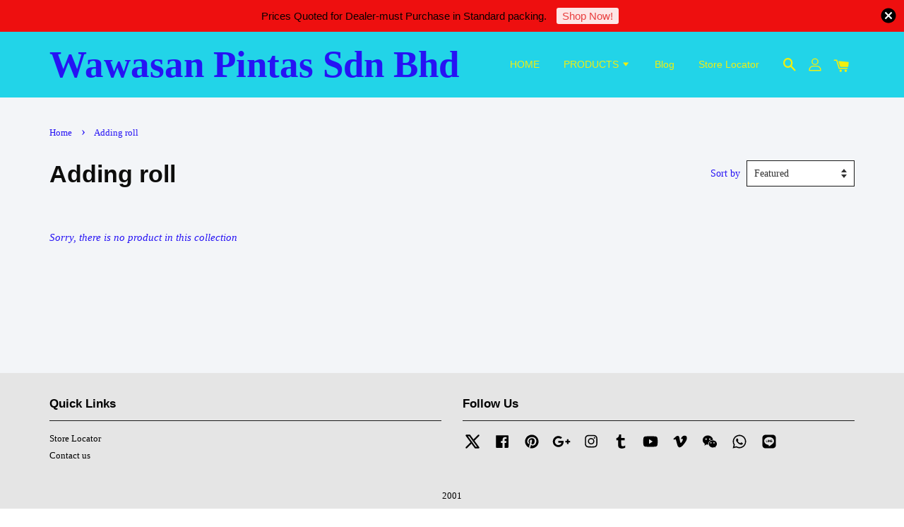

--- FILE ---
content_type: text/html; charset=UTF-8
request_url: https://www.wawasanpintas.com/collections/adding-roll
body_size: 32503
content:
<!doctype html>
<!--[if lt IE 7]><html class="no-js lt-ie9 lt-ie8 lt-ie7" lang="en"> <![endif]-->
<!--[if IE 7]><html class="no-js lt-ie9 lt-ie8" lang="en"> <![endif]-->
<!--[if IE 8]><html class="no-js lt-ie9" lang="en"> <![endif]-->
<!--[if IE 9 ]><html class="ie9 no-js"> <![endif]-->
<!--[if (gt IE 9)|!(IE)]><!--> <html class="no-js"> <!--<![endif]-->
<head>

  <!-- Basic page needs ================================================== -->
  <meta charset="utf-8">
  <meta http-equiv="X-UA-Compatible" content="IE=edge,chrome=1">

  
  <link rel="icon" href="" />
  

  <!-- Title and description ================================================== -->
  <title>
  Adding roll &ndash; Wawasan Pintas Sdn Bhd
  </title>

  

  <!-- Social meta ================================================== -->
  

  <meta property="og:type" content="website">
  <meta property="og:title" content="Adding roll">
  <meta property="og:url" content="https://www.wawasanpintas.com/collections/adding-roll">
  
  <meta property="og:image" content="">
  <meta property="og:image:secure_url" content="">
  


<meta property="og:description" content="Wholesale in stationery, office automation, & office furniture in Seremban. Since year 2001, had served more than 20000 corporates & individual customers. We are supplying more than 10000 sku products. We are committed delivery time in 1 to 3 working day.">
<meta property="og:site_name" content="Wawasan Pintas Sdn Bhd">



  <meta name="twitter:card" content="summary">



  <meta name="twitter:site" content="@">





  <!-- Helpers ================================================== -->
  <link rel="canonical" href="https://www.wawasanpintas.com/collections/adding-roll">
  <meta name="viewport" content="width=device-width, initial-scale=1.0, minimum-scale=1.0, maximum-scale=1.0, user-scalable=no">
  <meta name="theme-color" content="">

  <!-- CSS ================================================== -->
  <link href="https://store-themes.easystore.co/320584/themes/1592/assets/timber.css?t=1761760816" rel="stylesheet" type="text/css" media="screen" />
  <link href="https://store-themes.easystore.co/320584/themes/1592/assets/theme.css?t=1761760816" rel="stylesheet" type="text/css" media="screen" />

  




  <script src="//ajax.googleapis.com/ajax/libs/jquery/1.11.0/jquery.min.js" type="text/javascript" ></script>
  <!-- Header hook for plugins ================================================== -->
  
<!-- ScriptTags -->
<script>window.__st={'p': 'collection', 'cid': ''};</script><script src='/assets/events.js'></script><script>(function(d,s,id){var js,fjs=d.getElementsByTagName(s)[0];if(d.getElementById(id))return;js=d.createElement(s);js.id=id;js.src='https://connect.facebook.net/en_US/sdk/xfbml.customerchat.js#xfbml=1&version=v6.0&autoLogAppEvents=1';fjs.parentNode.insertBefore(js,fjs);}(document,'script','facebook-jssdk'));</script><script>(function(){function asyncLoad(){var urls=['/assets/facebook-pixel.js?v=1.1.1590085755','/assets/traffic.js?v=1','https://apps.easystore.co/facebook-login/script.js?shop=wawasanpintassdnbhd.easy.co','https://apps.easystore.co/marketplace/shopee-malaysia/script.js?shop=wawasanpintassdnbhd.easy.co'];for(var i=0;i<urls.length;i++){var s=document.createElement('script');s.type='text/javascript';s.async=true;s.src=urls[i];var x=document.getElementsByTagName('script')[0];x.parentNode.insertBefore(s, x);}}window.attachEvent ? window.attachEvent('onload', asyncLoad) : window.addEventListener('load', asyncLoad, false);})();</script>
<!-- /ScriptTags -->


  
<!--[if lt IE 9]>
<script src="//cdnjs.cloudflare.com/ajax/libs/html5shiv/3.7.2/html5shiv.min.js" type="text/javascript" ></script>
<script src="https://store-themes.easystore.co/320584/themes/1592/assets/respond.min.js?t=1761760816" type="text/javascript" ></script>
<link href="https://store-themes.easystore.co/320584/themes/1592/assets/respond-proxy.html" id="respond-proxy" rel="respond-proxy" />
<link href="//www.wawasanpintas.com/search?q=1e1bccff20725edfb973a3e88a757176" id="respond-redirect" rel="respond-redirect" />
<script src="//www.wawasanpintas.com/search?q=1e1bccff20725edfb973a3e88a757176" type="text/javascript"></script>
<![endif]-->



  <script src="https://store-themes.easystore.co/320584/themes/1592/assets/modernizr.min.js?t=1761760816" type="text/javascript" ></script>

  
  
  <script>
  (function(i,s,o,g,r,a,m){i['GoogleAnalyticsObject']=r;i[r]=i[r]||function(){
  (i[r].q=i[r].q||[]).push(arguments)},i[r].l=1*new Date();a=s.createElement(o),
  m=s.getElementsByTagName(o)[0];a.async=1;a.src=g;m.parentNode.insertBefore(a,m)
  })(window,document,'script','https://www.google-analytics.com/analytics.js','ga');

  ga('create', '', 'auto','myTracker');
  ga('myTracker.send', 'pageview');

  </script>
  
<!-- Snippet:global/head: Shopee Malaysia -->
<link type="text/css" rel="stylesheet" href="https://apps.easystore.co/assets/css/marketplace/main.css?v1.71">
<!-- /Snippet -->

<!-- Snippet:global/head: Site Verification -->
<meta name="google-site-verification" content="SZkARleaR2YlOKFPauFqWI_NmfSTCvMzc2VOYQAOfP4" />
<!-- /Snippet -->

</head>

<body id="adding-roll" class="template-collection" >

  <ul id="MobileNav" class="mobile-nav large--hide">

  
  
  <li class="mobile-nav__link" aria-haspopup="true">
    
    <a href="/" >
      HOME
    </a>
    
  </li>
  
  
  <li class="mobile-nav__link" aria-haspopup="true">
    
    
    <a href="/collections/all" class="mobile-nav__parent-link">
      PRODUCTS
    </a>
    <span class="mobile-nav__sublist-trigger">
      <span class="icon-fallback-text mobile-nav__sublist-expand">
  <span class="icon icon-plus" aria-hidden="true"></span>
  <span class="fallback-text">+</span>
</span>
<span class="icon-fallback-text mobile-nav__sublist-contract">
  <span class="icon icon-minus" aria-hidden="true"></span>
  <span class="fallback-text">-</span>
</span>

    </span>
    <ul class="mobile-nav__sublist">
      
      
      <li class="mobile-nav__sublist-link" aria-haspopup="true">
        
        
        <a href="/collections/copier-paper" class="mobile-nav__parent-link">
          COPIER PAPER
        </a>
        <span class="mobile-nav__sublist-trigger"><span class="icon-fallback-text mobile-nav__sublist-expand">
  <span class="icon icon-plus" aria-hidden="true"></span>
  <span class="fallback-text">+</span>
</span>
<span class="icon-fallback-text mobile-nav__sublist-contract">
  <span class="icon icon-minus" aria-hidden="true"></span>
  <span class="fallback-text">-</span>
</span>
</span>
        <ul class="mobile-nav__sublist"> 
          
          
          <li class="mobile-nav__sublist-link" aria-haspopup="true">
            
            <a href="/collections/a4-size" >
              A4 white paper
            </a>
            
          </li>
          
          
          <li class="mobile-nav__sublist-link" aria-haspopup="true">
            
            <a href="/collections/a4-colour-paper" >
              A4 colour paper
            </a>
            
          </li>
          
          
          <li class="mobile-nav__sublist-link" aria-haspopup="true">
            
            <a href="/collections/a3-size" >
              A3 size
            </a>
            
          </li>
          
          
          <li class="mobile-nav__sublist-link" aria-haspopup="true">
            
            <a href="/collections/other-size" >
              Other Size
            </a>
            
          </li>
          
        </ul>
        
      </li>
      
      
      <li class="mobile-nav__sublist-link" aria-haspopup="true">
        
        
        <a href="/collections/adding-roll-paper-roll" class="mobile-nav__parent-link">
          ADDING ROLL & PAPER ROLL
        </a>
        <span class="mobile-nav__sublist-trigger"><span class="icon-fallback-text mobile-nav__sublist-expand">
  <span class="icon icon-plus" aria-hidden="true"></span>
  <span class="fallback-text">+</span>
</span>
<span class="icon-fallback-text mobile-nav__sublist-contract">
  <span class="icon icon-minus" aria-hidden="true"></span>
  <span class="fallback-text">-</span>
</span>
</span>
        <ul class="mobile-nav__sublist"> 
          
          
          <li class="mobile-nav__sublist-link" aria-haspopup="true">
            
            <a href="/collections/thermal-roll" >
              Thermal roll
            </a>
            
          </li>
          
          
          <li class="mobile-nav__sublist-link" aria-haspopup="true">
            
            <a href="/collections/adding-roll" >
              Adding roll
            </a>
            
          </li>
          
          
          <li class="mobile-nav__sublist-link" aria-haspopup="true">
            
            <a href="/collections/fax-roll" >
              Fax roll
            </a>
            
          </li>
          
        </ul>
        
      </li>
      
      
      <li class="mobile-nav__sublist-link" aria-haspopup="true">
        
        <a href="/collections/computer-paper" >
          COMPUTER PAPER
        </a>
        
      </li>
      
      
      <li class="mobile-nav__sublist-link" aria-haspopup="true">
        
        
        <a href="/collections/pen-pencil-lead-eraser" class="mobile-nav__parent-link">
          PEN/ PENCIL / LEAD/ ERASER
        </a>
        <span class="mobile-nav__sublist-trigger"><span class="icon-fallback-text mobile-nav__sublist-expand">
  <span class="icon icon-plus" aria-hidden="true"></span>
  <span class="fallback-text">+</span>
</span>
<span class="icon-fallback-text mobile-nav__sublist-contract">
  <span class="icon icon-minus" aria-hidden="true"></span>
  <span class="fallback-text">-</span>
</span>
</span>
        <ul class="mobile-nav__sublist"> 
          
          
          <li class="mobile-nav__sublist-link" aria-haspopup="true">
            
            <a href="/collections/ball-pen" >
              Ball Pen
            </a>
            
          </li>
          
          
          <li class="mobile-nav__sublist-link" aria-haspopup="true">
            
            <a href="/collections/gel-pen-refill" >
              Gel Pen / Refill
            </a>
            
          </li>
          
          
          <li class="mobile-nav__sublist-link" aria-haspopup="true">
            
            <a href="/collections/2b-pencil" >
              2B Pencil
            </a>
            
          </li>
          
          
          <li class="mobile-nav__sublist-link" aria-haspopup="true">
            
            <a href="/collections/mechanical-pencil-leads" >
              Mechanical Pencil / Leads
            </a>
            
          </li>
          
          
          <li class="mobile-nav__sublist-link" aria-haspopup="true">
            
            <a href="/collections/eraser" >
              Eraser
            </a>
            
          </li>
          
        </ul>
        
      </li>
      
      
      <li class="mobile-nav__sublist-link" aria-haspopup="true">
        
        
        <a href="/collections/colouring-pencil-other" class="mobile-nav__parent-link">
          COLOURING PENCIL & OTHER
        </a>
        <span class="mobile-nav__sublist-trigger"><span class="icon-fallback-text mobile-nav__sublist-expand">
  <span class="icon icon-plus" aria-hidden="true"></span>
  <span class="fallback-text">+</span>
</span>
<span class="icon-fallback-text mobile-nav__sublist-contract">
  <span class="icon icon-minus" aria-hidden="true"></span>
  <span class="fallback-text">-</span>
</span>
</span>
        <ul class="mobile-nav__sublist"> 
          
          
          <li class="mobile-nav__sublist-link" aria-haspopup="true">
            
            <a href="/collections/colour-pencil" >
              Colour Pencil
            </a>
            
          </li>
          
          
          <li class="mobile-nav__sublist-link" aria-haspopup="true">
            
            <a href="/collections/crayon-color" >
              Crayon Color
            </a>
            
          </li>
          
          
          <li class="mobile-nav__sublist-link" aria-haspopup="true">
            
            <a href="/collections/water-poster-magic-color" >
              Water / Poster / Magic Color
            </a>
            
          </li>
          
        </ul>
        
      </li>
      
      
      <li class="mobile-nav__sublist-link" aria-haspopup="true">
        
        
        <a href="/collections/correction-fluid-correction-tape" class="mobile-nav__parent-link">
          CORRECTION FLUID & CORRECTION TAPE
        </a>
        <span class="mobile-nav__sublist-trigger"><span class="icon-fallback-text mobile-nav__sublist-expand">
  <span class="icon icon-plus" aria-hidden="true"></span>
  <span class="fallback-text">+</span>
</span>
<span class="icon-fallback-text mobile-nav__sublist-contract">
  <span class="icon icon-minus" aria-hidden="true"></span>
  <span class="fallback-text">-</span>
</span>
</span>
        <ul class="mobile-nav__sublist"> 
          
          
          <li class="mobile-nav__sublist-link" aria-haspopup="true">
            
            <a href="/collections/correction-tape" >
              Correction Liquid
            </a>
            
          </li>
          
          
          <li class="mobile-nav__sublist-link" aria-haspopup="true">
            
            <a href="/collections/correction-tape-1" >
              Correction Tape
            </a>
            
          </li>
          
        </ul>
        
      </li>
      
      
      <li class="mobile-nav__sublist-link" aria-haspopup="true">
        
        
        <a href="/collections/marker-pen-refill-ink" class="mobile-nav__parent-link">
          MARKER PEN & REFILL INK
        </a>
        <span class="mobile-nav__sublist-trigger"><span class="icon-fallback-text mobile-nav__sublist-expand">
  <span class="icon icon-plus" aria-hidden="true"></span>
  <span class="fallback-text">+</span>
</span>
<span class="icon-fallback-text mobile-nav__sublist-contract">
  <span class="icon icon-minus" aria-hidden="true"></span>
  <span class="fallback-text">-</span>
</span>
</span>
        <ul class="mobile-nav__sublist"> 
          
          
          <li class="mobile-nav__sublist-link" aria-haspopup="true">
            
            <a href="/collections/white-board-marker-refill" >
              White Board marker & refill
            </a>
            
          </li>
          
          
          <li class="mobile-nav__sublist-link" aria-haspopup="true">
            
            <a href="/collections/permanent-marker-refill" >
              Permanent Marker & refill
            </a>
            
          </li>
          
          
          <li class="mobile-nav__sublist-link" aria-haspopup="true">
            
            <a href="/collections/paint-marker" >
              Paint Marker
            </a>
            
          </li>
          
        </ul>
        
      </li>
      
      
      <li class="mobile-nav__sublist-link" aria-haspopup="true">
        
        
        <a href="/collections/clips-accessories" class="mobile-nav__parent-link">
          CLIPS & ACCESSORIES
        </a>
        <span class="mobile-nav__sublist-trigger"><span class="icon-fallback-text mobile-nav__sublist-expand">
  <span class="icon icon-plus" aria-hidden="true"></span>
  <span class="fallback-text">+</span>
</span>
<span class="icon-fallback-text mobile-nav__sublist-contract">
  <span class="icon icon-minus" aria-hidden="true"></span>
  <span class="fallback-text">-</span>
</span>
</span>
        <ul class="mobile-nav__sublist"> 
          
          
          <li class="mobile-nav__sublist-link" aria-haspopup="true">
            
            <a href="/collections/clips" >
              Clips
            </a>
            
          </li>
          
          
          <li class="mobile-nav__sublist-link" aria-haspopup="true">
            
            <a href="/collections/card-ring" >
              Card Ring
            </a>
            
          </li>
          
          
          <li class="mobile-nav__sublist-link" aria-haspopup="true">
            
            <a href="/collections/treasure-tag" >
              Treasure Tag
            </a>
            
          </li>
          
          
          <li class="mobile-nav__sublist-link" aria-haspopup="true">
            
            <a href="/collections/fastener" >
              Fastener
            </a>
            
          </li>
          
          
          <li class="mobile-nav__sublist-link" aria-haspopup="true">
            
            <a href="/collections/land-yard-parcel-string-cotton-tape" >
              Land yard, Parcel String & cotton tape
            </a>
            
          </li>
          
          
          <li class="mobile-nav__sublist-link" aria-haspopup="true">
            
            <a href="/collections/reinforcement-ring" >
              Reinforcement Ring
            </a>
            
          </li>
          
          
          <li class="mobile-nav__sublist-link" aria-haspopup="true">
            
            <a href="/collections/thumb-tack-pins" >
              Thumb tack & Pins
            </a>
            
          </li>
          
        </ul>
        
      </li>
      
      
      <li class="mobile-nav__sublist-link" aria-haspopup="true">
        
        
        <a href="/collections/books-exam-pads" class="mobile-nav__parent-link">
          BOOKS & EXAM PADS
        </a>
        <span class="mobile-nav__sublist-trigger"><span class="icon-fallback-text mobile-nav__sublist-expand">
  <span class="icon icon-plus" aria-hidden="true"></span>
  <span class="fallback-text">+</span>
</span>
<span class="icon-fallback-text mobile-nav__sublist-contract">
  <span class="icon icon-minus" aria-hidden="true"></span>
  <span class="fallback-text">-</span>
</span>
</span>
        <ul class="mobile-nav__sublist"> 
          
          
          <li class="mobile-nav__sublist-link" aria-haspopup="true">
            
            <a href="/collections/hard-cover-book" >
              Hard Cover book
            </a>
            
          </li>
          
          
          <li class="mobile-nav__sublist-link" aria-haspopup="true">
            
            <a href="/collections/exercise-book" >
              Exercise Book
            </a>
            
          </li>
          
          
          <li class="mobile-nav__sublist-link" aria-haspopup="true">
            
            <a href="/collections/exam-pads" >
              Exam Pads
            </a>
            
          </li>
          
          
          <li class="mobile-nav__sublist-link" aria-haspopup="true">
            
            <a href="/collections/drawing-block-paper" >
              drawing block & paper
            </a>
            
          </li>
          
          
          <li class="mobile-nav__sublist-link" aria-haspopup="true">
            
            <a href="/collections/bill-book-receipt-book" >
              bill book & receipt book
            </a>
            
          </li>
          
        </ul>
        
      </li>
      
      
      <li class="mobile-nav__sublist-link" aria-haspopup="true">
        
        
        <a href="/collections/documents-holders" class="mobile-nav__parent-link">
          DOCUMENTS HOLDERS
        </a>
        <span class="mobile-nav__sublist-trigger"><span class="icon-fallback-text mobile-nav__sublist-expand">
  <span class="icon icon-plus" aria-hidden="true"></span>
  <span class="fallback-text">+</span>
</span>
<span class="icon-fallback-text mobile-nav__sublist-contract">
  <span class="icon icon-minus" aria-hidden="true"></span>
  <span class="fallback-text">-</span>
</span>
</span>
        <ul class="mobile-nav__sublist"> 
          
          
          <li class="mobile-nav__sublist-link" aria-haspopup="true">
            
            <a href="/collections/certificate-holder" >
              Certificate Holder
            </a>
            
          </li>
          
          
          <li class="mobile-nav__sublist-link" aria-haspopup="true">
            
            <a href="/collections/clear-holder-refill" >
              Clear Holder & Refill
            </a>
            
          </li>
          
          
          <li class="mobile-nav__sublist-link" aria-haspopup="true">
            
            <a href="/collections/name-card-case-holder" >
              Name Card Case & Holder
            </a>
            
          </li>
          
          
          <li class="mobile-nav__sublist-link" aria-haspopup="true">
            
            <a href="/collections/protector-sheets" >
              Protector sheets
            </a>
            
          </li>
          
          
          <li class="mobile-nav__sublist-link" aria-haspopup="true">
            
            <a href="/collections/plastic-document-case" >
              Plastic Document Case
            </a>
            
          </li>
          
        </ul>
        
      </li>
      
      
      <li class="mobile-nav__sublist-link" aria-haspopup="true">
        
        
        <a href="/collections/files" class="mobile-nav__parent-link">
          FILES
        </a>
        <span class="mobile-nav__sublist-trigger"><span class="icon-fallback-text mobile-nav__sublist-expand">
  <span class="icon icon-plus" aria-hidden="true"></span>
  <span class="fallback-text">+</span>
</span>
<span class="icon-fallback-text mobile-nav__sublist-contract">
  <span class="icon icon-minus" aria-hidden="true"></span>
  <span class="fallback-text">-</span>
</span>
</span>
        <ul class="mobile-nav__sublist"> 
          
          
          <li class="mobile-nav__sublist-link" aria-haspopup="true">
            
            <a href="/collections/pvc-files" >
              Pvc files
            </a>
            
          </li>
          
          
          <li class="mobile-nav__sublist-link" aria-haspopup="true">
            
            <a href="/collections/pp-cover-files" >
              Pp cover files
            </a>
            
          </li>
          
          
          <li class="mobile-nav__sublist-link" aria-haspopup="true">
            
            <a href="/collections/paper-files" >
              Paper Files
            </a>
            
          </li>
          
          
          <li class="mobile-nav__sublist-link" aria-haspopup="true">
            
            <a href="/collections/index-divider" >
              Index Divider
            </a>
            
          </li>
          
        </ul>
        
      </li>
      
      
      <li class="mobile-nav__sublist-link" aria-haspopup="true">
        
        
        <a href="/collections/stapler-staples-puncher" class="mobile-nav__parent-link">
          STAPLER, STAPLES & PUNCHER
        </a>
        <span class="mobile-nav__sublist-trigger"><span class="icon-fallback-text mobile-nav__sublist-expand">
  <span class="icon icon-plus" aria-hidden="true"></span>
  <span class="fallback-text">+</span>
</span>
<span class="icon-fallback-text mobile-nav__sublist-contract">
  <span class="icon icon-minus" aria-hidden="true"></span>
  <span class="fallback-text">-</span>
</span>
</span>
        <ul class="mobile-nav__sublist"> 
          
          
          <li class="mobile-nav__sublist-link" aria-haspopup="true">
            
            <a href="/collections/holes-punchers" >
              Holes Punchers
            </a>
            
          </li>
          
          
          <li class="mobile-nav__sublist-link" aria-haspopup="true">
            
            <a href="/collections/staples" >
              Staples
            </a>
            
          </li>
          
          
          <li class="mobile-nav__sublist-link" aria-haspopup="true">
            
            <a href="/collections/stapler-heavy-duty-stapler" >
              Stapler & Heavy Duty Stapler
            </a>
            
          </li>
          
          
          <li class="mobile-nav__sublist-link" aria-haspopup="true">
            
            <a href="/collections/gun-tacker" >
              Gun Tacker
            </a>
            
          </li>
          
        </ul>
        
      </li>
      
      
      <li class="mobile-nav__sublist-link" aria-haspopup="true">
        
        
        <a href="/collections/glues-ruler" class="mobile-nav__parent-link">
          GLUES & RULER
        </a>
        <span class="mobile-nav__sublist-trigger"><span class="icon-fallback-text mobile-nav__sublist-expand">
  <span class="icon icon-plus" aria-hidden="true"></span>
  <span class="fallback-text">+</span>
</span>
<span class="icon-fallback-text mobile-nav__sublist-contract">
  <span class="icon icon-minus" aria-hidden="true"></span>
  <span class="fallback-text">-</span>
</span>
</span>
        <ul class="mobile-nav__sublist"> 
          
          
          <li class="mobile-nav__sublist-link" aria-haspopup="true">
            
            <a href="/collections/glue-glue-stick" >
              Glue & glue stick
            </a>
            
          </li>
          
          
          <li class="mobile-nav__sublist-link" aria-haspopup="true">
            
            <a href="/collections/super-glue" >
              Super Glue
            </a>
            
          </li>
          
          
          <li class="mobile-nav__sublist-link" aria-haspopup="true">
            
            <a href="/collections/ruler" >
              Ruler
            </a>
            
          </li>
          
          
          <li class="mobile-nav__sublist-link" aria-haspopup="true">
            
            
            <a href="/collections/sticky-note-memo-pads" class="mobile-nav__parent-link">
              STICKY NOTE & MEMO PADS
            </a>
            <span class="mobile-nav__sublist-trigger"><span class="icon-fallback-text mobile-nav__sublist-expand">
  <span class="icon icon-plus" aria-hidden="true"></span>
  <span class="fallback-text">+</span>
</span>
<span class="icon-fallback-text mobile-nav__sublist-contract">
  <span class="icon icon-minus" aria-hidden="true"></span>
  <span class="fallback-text">-</span>
</span>
</span>
            <ul class="mobile-nav__sublist">
              
              <li class="mobile-nav__sublist-link">
                <a href="/collections/paper-type-sticky-note">Paper Type Sticky Note</a>
              </li>
              
              <li class="mobile-nav__sublist-link">
                <a href="/collections/pet-film-type-sticky-note">Pet Film Type Sticky Note</a>
              </li>
              
              <li class="mobile-nav__sublist-link">
                <a href="/collections/memo-pad">Memo Pad</a>
              </li>
              
            </ul>
            
          </li>
          
        </ul>
        
      </li>
      
      
      <li class="mobile-nav__sublist-link" aria-haspopup="true">
        
        
        <a href="/collections/rm-2" class="mobile-nav__parent-link">
          RM 2
        </a>
        <span class="mobile-nav__sublist-trigger"><span class="icon-fallback-text mobile-nav__sublist-expand">
  <span class="icon icon-plus" aria-hidden="true"></span>
  <span class="fallback-text">+</span>
</span>
<span class="icon-fallback-text mobile-nav__sublist-contract">
  <span class="icon icon-minus" aria-hidden="true"></span>
  <span class="fallback-text">-</span>
</span>
</span>
        <ul class="mobile-nav__sublist"> 
          
          
          <li class="mobile-nav__sublist-link" aria-haspopup="true">
            
            <a href="/collections/sharpeners-eraser" >
              Sharpeners & Eraser
            </a>
            
          </li>
          
          
          <li class="mobile-nav__sublist-link" aria-haspopup="true">
            
            <a href="/collections/stapler-staples" >
              Stapler & staples
            </a>
            
          </li>
          
          
          <li class="mobile-nav__sublist-link" aria-haspopup="true">
            
            <a href="/collections/paper-clip-cutter-scissor-others" >
              Paper clip, cutter, scissor & others
            </a>
            
          </li>
          
          
          <li class="mobile-nav__sublist-link" aria-haspopup="true">
            
            <a href="/collections/books-pads" >
              Books , paper & Pads
            </a>
            
          </li>
          
          
          <li class="mobile-nav__sublist-link" aria-haspopup="true">
            
            <a href="/collections/pens-pencils-marker-highliter" >
              Pens ,Pencils ,marker & highliter.
            </a>
            
          </li>
          
          
          <li class="mobile-nav__sublist-link" aria-haspopup="true">
            
            <a href="/collections/pencil-bags-bags-holders" >
              Pencil Bags ,Bags & Holders
            </a>
            
          </li>
          
          
          <li class="mobile-nav__sublist-link" aria-haspopup="true">
            
            <a href="/collections/glue-glue-stick-super-glue" >
              Glue , Glue Stick , super glue.
            </a>
            
          </li>
          
          
          <li class="mobile-nav__sublist-link" aria-haspopup="true">
            
            <a href="/collections/tapes" >
              Tapes
            </a>
            
          </li>
          
          
          <li class="mobile-nav__sublist-link" aria-haspopup="true">
            
            <a href="/collections/promo-limited" >
              Promo-Limited
            </a>
            
          </li>
          
          
          <li class="mobile-nav__sublist-link" aria-haspopup="true">
            
            <a href="/collections/barangan-runcit-makanan" >
              Barangan Runcit & Makanan
            </a>
            
          </li>
          
          
          <li class="mobile-nav__sublist-link" aria-haspopup="true">
            
            <a href="/collections/plastic-products" >
              Plastic Products
            </a>
            
          </li>
          
          
          <li class="mobile-nav__sublist-link" aria-haspopup="true">
            
            <a href="/collections/self-protection" >
              Self Protection
            </a>
            
          </li>
          
          
          <li class="mobile-nav__sublist-link" aria-haspopup="true">
            
            <a href="/collections/envelope" >
              Envelope
            </a>
            
          </li>
          
          
          <li class="mobile-nav__sublist-link" aria-haspopup="true">
            
            <a href="/collections/best-buy-items" >
              BEST BUY ITEMS
            </a>
            
          </li>
          
          
          <li class="mobile-nav__sublist-link" aria-haspopup="true">
            
            <a href="/collections/game-permainan" >
              game-permainan
            </a>
            
          </li>
          
          
          <li class="mobile-nav__sublist-link" aria-haspopup="true">
            
            <a href="/collections/house-whole" >
              House Whole
            </a>
            
          </li>
          
          
          <li class="mobile-nav__sublist-link" aria-haspopup="true">
            
            <a href="/collections/flag-rm2" >
              flag-rm2
            </a>
            
          </li>
          
        </ul>
        
      </li>
      
      
      <li class="mobile-nav__sublist-link" aria-haspopup="true">
        
        
        <a href="/collections/pantry" class="mobile-nav__parent-link">
          PANTRY
        </a>
        <span class="mobile-nav__sublist-trigger"><span class="icon-fallback-text mobile-nav__sublist-expand">
  <span class="icon icon-plus" aria-hidden="true"></span>
  <span class="fallback-text">+</span>
</span>
<span class="icon-fallback-text mobile-nav__sublist-contract">
  <span class="icon icon-minus" aria-hidden="true"></span>
  <span class="fallback-text">-</span>
</span>
</span>
        <ul class="mobile-nav__sublist"> 
          
          
          <li class="mobile-nav__sublist-link" aria-haspopup="true">
            
            <a href="/collections/tea" >
              Tea
            </a>
            
          </li>
          
          
          <li class="mobile-nav__sublist-link" aria-haspopup="true">
            
            <a href="/collections/washing-liquid-or-paste" >
              Washing liquid or Paste
            </a>
            
          </li>
          
          
          <li class="mobile-nav__sublist-link" aria-haspopup="true">
            
            <a href="/collections/biscuits" >
              Biscuits
            </a>
            
          </li>
          
          
          <li class="mobile-nav__sublist-link" aria-haspopup="true">
            
            <a href="/collections/coffee-drinks" >
              Coffee Drinks
            </a>
            
          </li>
          
          
          <li class="mobile-nav__sublist-link" aria-haspopup="true">
            
            <a href="/collections/soft-drinks" >
              Soft Drinks
            </a>
            
          </li>
          
          
          <li class="mobile-nav__sublist-link" aria-haspopup="true">
            
            <a href="/collections/waters" >
              Waters
            </a>
            
          </li>
          
          
          <li class="mobile-nav__sublist-link" aria-haspopup="true">
            
            <a href="/collections/milks" >
              Milks
            </a>
            
          </li>
          
          
          <li class="mobile-nav__sublist-link" aria-haspopup="true">
            
            <a href="/collections/chocolate-and-malt-drinks" >
              Chocolate and malt drinks
            </a>
            
          </li>
          
          
          <li class="mobile-nav__sublist-link" aria-haspopup="true">
            
            <a href="/collections/instant-cereal" >
              Instant Cereal
            </a>
            
          </li>
          
          
          <li class="mobile-nav__sublist-link" aria-haspopup="true">
            
            <a href="/collections/garbage-bag" >
              Garbage Bag
            </a>
            
          </li>
          
        </ul>
        
      </li>
      
      
      <li class="mobile-nav__sublist-link" aria-haspopup="true">
        
        <a href="/collections/others" >
          Others
        </a>
        
      </li>
      
      
      <li class="mobile-nav__sublist-link" aria-haspopup="true">
        
        
        <a href="/collections/whiteboard-notice-board-1" class="mobile-nav__parent-link">
          WHITEBOARD & NOTICE BOARD
        </a>
        <span class="mobile-nav__sublist-trigger"><span class="icon-fallback-text mobile-nav__sublist-expand">
  <span class="icon icon-plus" aria-hidden="true"></span>
  <span class="fallback-text">+</span>
</span>
<span class="icon-fallback-text mobile-nav__sublist-contract">
  <span class="icon icon-minus" aria-hidden="true"></span>
  <span class="fallback-text">-</span>
</span>
</span>
        <ul class="mobile-nav__sublist"> 
          
          
          <li class="mobile-nav__sublist-link" aria-haspopup="true">
            
            <a href="/collections/magnetic-whiteboard" >
              Magnetic whiteboard
            </a>
            
          </li>
          
          
          <li class="mobile-nav__sublist-link" aria-haspopup="true">
            
            <a href="/collections/magnetic-whiteboard-with-moveable-stand" >
              Magnetic whiteboard with moveable stand
            </a>
            
          </li>
          
          
          <li class="mobile-nav__sublist-link" aria-haspopup="true">
            
            <a href="/collections/soft-board" >
              Soft board
            </a>
            
          </li>
          
        </ul>
        
      </li>
      
      
      <li class="mobile-nav__sublist-link" aria-haspopup="true">
        
        
        <a href="/collections/tapes-dispensers" class="mobile-nav__parent-link">
          TAPES & DISPENSERS
        </a>
        <span class="mobile-nav__sublist-trigger"><span class="icon-fallback-text mobile-nav__sublist-expand">
  <span class="icon icon-plus" aria-hidden="true"></span>
  <span class="fallback-text">+</span>
</span>
<span class="icon-fallback-text mobile-nav__sublist-contract">
  <span class="icon icon-minus" aria-hidden="true"></span>
  <span class="fallback-text">-</span>
</span>
</span>
        <ul class="mobile-nav__sublist"> 
          
          
          <li class="mobile-nav__sublist-link" aria-haspopup="true">
            
            <a href="/collections/others-tape" >
              Others Tape
            </a>
            
          </li>
          
          
          <li class="mobile-nav__sublist-link" aria-haspopup="true">
            
            <a href="/collections/double-sided-tape" >
              Double Sided Tape
            </a>
            
          </li>
          
          
          <li class="mobile-nav__sublist-link" aria-haspopup="true">
            
            <a href="/collections/opp-tape-masking-tape-binding-tape" >
              Opp Tape , Masking Tape & Binding Tape
            </a>
            
          </li>
          
          
          <li class="mobile-nav__sublist-link" aria-haspopup="true">
            
            <a href="/collections/loy-tape-stationery-tape" >
              loy tape & stationery tape
            </a>
            
          </li>
          
          
          <li class="mobile-nav__sublist-link" aria-haspopup="true">
            
            <a href="/collections/floor-tape" >
              floor tape
            </a>
            
          </li>
          
          
          <li class="mobile-nav__sublist-link" aria-haspopup="true">
            
            <a href="/collections/tapes-dispensers-1" >
              Tapes Dispensers
            </a>
            
          </li>
          
        </ul>
        
      </li>
      
      
      <li class="mobile-nav__sublist-link" aria-haspopup="true">
        
        
        <a href="/collections/brand" class="mobile-nav__parent-link">
          BRANDS
        </a>
        <span class="mobile-nav__sublist-trigger"><span class="icon-fallback-text mobile-nav__sublist-expand">
  <span class="icon icon-plus" aria-hidden="true"></span>
  <span class="fallback-text">+</span>
</span>
<span class="icon-fallback-text mobile-nav__sublist-contract">
  <span class="icon icon-minus" aria-hidden="true"></span>
  <span class="fallback-text">-</span>
</span>
</span>
        <ul class="mobile-nav__sublist"> 
          
          
          <li class="mobile-nav__sublist-link" aria-haspopup="true">
            
            <a href="/collections/3m-products" >
              3M products
            </a>
            
          </li>
          
          
          <li class="mobile-nav__sublist-link" aria-haspopup="true">
            
            <a href="/collections/faber-castell" >
              Faber Castell
            </a>
            
          </li>
          
          
          <li class="mobile-nav__sublist-link" aria-haspopup="true">
            
            <a href="/collections/artline" >
              Artline Products
            </a>
            
          </li>
          
          
          <li class="mobile-nav__sublist-link" aria-haspopup="true">
            
            <a href="/collections/pilot" >
              Pilot Products
            </a>
            
          </li>
          
          
          <li class="mobile-nav__sublist-link" aria-haspopup="true">
            
            <a href="/collections/max" >
              Max Products
            </a>
            
          </li>
          
          
          <li class="mobile-nav__sublist-link" aria-haspopup="true">
            
            <a href="/collections/stabilo" >
              Stabilo Products
            </a>
            
          </li>
          
          
          <li class="mobile-nav__sublist-link" aria-haspopup="true">
            
            <a href="/collections/canon-products" >
              Canon Products
            </a>
            
          </li>
          
          
          <li class="mobile-nav__sublist-link" aria-haspopup="true">
            
            <a href="/collections/okada-stationery-products" >
              Okada Stationery Products
            </a>
            
          </li>
          
          
          <li class="mobile-nav__sublist-link" aria-haspopup="true">
            
            <a href="/collections/comet-automation" >
              Comet Automation
            </a>
            
          </li>
          
          
          <li class="mobile-nav__sublist-link" aria-haspopup="true">
            
            <a href="/collections/buncho-products" >
              Buncho Products
            </a>
            
          </li>
          
          
          <li class="mobile-nav__sublist-link" aria-haspopup="true">
            
            <a href="/collections/staedtler-products" >
              Staedtler Products
            </a>
            
          </li>
          
        </ul>
        
      </li>
      
      
      <li class="mobile-nav__sublist-link" aria-haspopup="true">
        
        <a href="/collections/covid-19-products" >
          COVID 19 PRODUCTS
        </a>
        
      </li>
      
      
      <li class="mobile-nav__sublist-link" aria-haspopup="true">
        
        
        <a href="/collections/miscellaneous" class="mobile-nav__parent-link">
          MISCELLANEOUS
        </a>
        <span class="mobile-nav__sublist-trigger"><span class="icon-fallback-text mobile-nav__sublist-expand">
  <span class="icon icon-plus" aria-hidden="true"></span>
  <span class="fallback-text">+</span>
</span>
<span class="icon-fallback-text mobile-nav__sublist-contract">
  <span class="icon icon-minus" aria-hidden="true"></span>
  <span class="fallback-text">-</span>
</span>
</span>
        <ul class="mobile-nav__sublist"> 
          
          
          <li class="mobile-nav__sublist-link" aria-haspopup="true">
            
            <a href="/collections/pen-holder-rack" >
              Pen Holder / Rack
            </a>
            
          </li>
          
          
          <li class="mobile-nav__sublist-link" aria-haspopup="true">
            
            <a href="/collections/mathematical-instruments" >
              Mathematical Instruments
            </a>
            
          </li>
          
          
          <li class="mobile-nav__sublist-link" aria-haspopup="true">
            
            <a href="/collections/flag-nylon-material" >
              Flag-nylon material
            </a>
            
          </li>
          
          
          <li class="mobile-nav__sublist-link" aria-haspopup="true">
            
            <a href="/collections/flag-polymesh-cotton" >
              Flag-polymesh (cotton)
            </a>
            
          </li>
          
        </ul>
        
      </li>
      
      
      <li class="mobile-nav__sublist-link" aria-haspopup="true">
        
        <a href="/collections/sharpeners-erasers" >
          Sharpeners & Erasers
        </a>
        
      </li>
      
      
      <li class="mobile-nav__sublist-link" aria-haspopup="true">
        
        <a href="/collections/pencil-bags-bags-holders-1" >
          Pencil Bags , Bags & Holders
        </a>
        
      </li>
      
      
      <li class="mobile-nav__sublist-link" aria-haspopup="true">
        
        <a href="/collections/paper-clip-cutter-scissor-others-" >
          Paper clip, cutter, scissor & others.
        </a>
        
      </li>
      
      
      <li class="mobile-nav__sublist-link" aria-haspopup="true">
        
        <a href="/collections/others-branded" >
          others branded
        </a>
        
      </li>
      
      
      <li class="mobile-nav__sublist-link" aria-haspopup="true">
        
        <a href="/collections/stapler-staples-puncher-1" >
          STAPLER , STAPLES & PUNCHER
        </a>
        
      </li>
      
      
      <li class="mobile-nav__sublist-link" aria-haspopup="true">
        
        
        <a href="/collections/paper-products" class="mobile-nav__parent-link">
          PAPER PRODUCTS
        </a>
        <span class="mobile-nav__sublist-trigger"><span class="icon-fallback-text mobile-nav__sublist-expand">
  <span class="icon icon-plus" aria-hidden="true"></span>
  <span class="fallback-text">+</span>
</span>
<span class="icon-fallback-text mobile-nav__sublist-contract">
  <span class="icon icon-minus" aria-hidden="true"></span>
  <span class="fallback-text">-</span>
</span>
</span>
        <ul class="mobile-nav__sublist"> 
          
          
          <li class="mobile-nav__sublist-link" aria-haspopup="true">
            
            <a href="/collections/foolscap-paper-graph-paper" >
              Foolscap paper & graph paper
            </a>
            
          </li>
          
          
          <li class="mobile-nav__sublist-link" aria-haspopup="true">
            
            <a href="/collections/mahjong-brown-butter-sugar-paper" >
              Mahjong/Brown/Butter/Sugar Paper
            </a>
            
          </li>
          
          
          <li class="mobile-nav__sublist-link" aria-haspopup="true">
            
            <a href="/collections/a4-paper-card" >
              A4 Paper Card
            </a>
            
          </li>
          
        </ul>
        
      </li>
      
      
      <li class="mobile-nav__sublist-link" aria-haspopup="true">
        
        <a href="/collections/highliter-marker" >
          HIGHLITER MARKER
        </a>
        
      </li>
      
      
      <li class="mobile-nav__sublist-link" aria-haspopup="true">
        
        
        <a href="/collections/office-furniture" class="mobile-nav__parent-link">
          OFFICE FURNITURE
        </a>
        <span class="mobile-nav__sublist-trigger"><span class="icon-fallback-text mobile-nav__sublist-expand">
  <span class="icon icon-plus" aria-hidden="true"></span>
  <span class="fallback-text">+</span>
</span>
<span class="icon-fallback-text mobile-nav__sublist-contract">
  <span class="icon icon-minus" aria-hidden="true"></span>
  <span class="fallback-text">-</span>
</span>
</span>
        <ul class="mobile-nav__sublist"> 
          
          
          <li class="mobile-nav__sublist-link" aria-haspopup="true">
            
            <a href="/collections/office-chair" >
              Office Chair
            </a>
            
          </li>
          
          
          <li class="mobile-nav__sublist-link" aria-haspopup="true">
            
            <a href="/collections/plastic-chair" >
              Plastic Chair
            </a>
            
          </li>
          
          
          <li class="mobile-nav__sublist-link" aria-haspopup="true">
            
            <a href="/collections/link-chair" >
              Link Chair
            </a>
            
          </li>
          
          
          <li class="mobile-nav__sublist-link" aria-haspopup="true">
            
            <a href="/collections/plastic-table" >
              Plastic Table
            </a>
            
          </li>
          
          
          <li class="mobile-nav__sublist-link" aria-haspopup="true">
            
            <a href="/collections/office-sofa" >
              Office Sofa
            </a>
            
          </li>
          
          
          <li class="mobile-nav__sublist-link" aria-haspopup="true">
            
            <a href="/collections/office-tablet-set" >
              Office Tablet & set
            </a>
            
          </li>
          
        </ul>
        
      </li>
      
      
      <li class="mobile-nav__sublist-link" aria-haspopup="true">
        
        
        <a href="/collections/storage-box" class="mobile-nav__parent-link">
          STORAGE BOX
        </a>
        <span class="mobile-nav__sublist-trigger"><span class="icon-fallback-text mobile-nav__sublist-expand">
  <span class="icon icon-plus" aria-hidden="true"></span>
  <span class="fallback-text">+</span>
</span>
<span class="icon-fallback-text mobile-nav__sublist-contract">
  <span class="icon icon-minus" aria-hidden="true"></span>
  <span class="fallback-text">-</span>
</span>
</span>
        <ul class="mobile-nav__sublist"> 
          
          
          <li class="mobile-nav__sublist-link" aria-haspopup="true">
            
            <a href="/collections/with-wheel" >
              WITH WHEEL
            </a>
            
          </li>
          
          
          <li class="mobile-nav__sublist-link" aria-haspopup="true">
            
            <a href="/collections/without-wheel" >
              WITHOUT WHEEL
            </a>
            
          </li>
          
        </ul>
        
      </li>
      
      
      <li class="mobile-nav__sublist-link" aria-haspopup="true">
        
        <a href="/collections/glues-rulers" >
          GLUES & RULERS
        </a>
        
      </li>
      
      
      <li class="mobile-nav__sublist-link" aria-haspopup="true">
        
        <a href="/collections/coloring-pencil-other" >
          COLORING PENCIL & OTHER
        </a>
        
      </li>
      
      
      <li class="mobile-nav__sublist-link" aria-haspopup="true">
        
        
        <a href="/collections/envelopes" class="mobile-nav__parent-link">
          ENVELOPES
        </a>
        <span class="mobile-nav__sublist-trigger"><span class="icon-fallback-text mobile-nav__sublist-expand">
  <span class="icon icon-plus" aria-hidden="true"></span>
  <span class="fallback-text">+</span>
</span>
<span class="icon-fallback-text mobile-nav__sublist-contract">
  <span class="icon icon-minus" aria-hidden="true"></span>
  <span class="fallback-text">-</span>
</span>
</span>
        <ul class="mobile-nav__sublist"> 
          
          
          <li class="mobile-nav__sublist-link" aria-haspopup="true">
            
            <a href="/collections/white-envelopes" >
              White Envelopes
            </a>
            
          </li>
          
          
          <li class="mobile-nav__sublist-link" aria-haspopup="true">
            
            <a href="/collections/large-brown-envelopes" >
              Large Brown Envelopes
            </a>
            
          </li>
          
          
          <li class="mobile-nav__sublist-link" aria-haspopup="true">
            
            <a href="/collections/brown-envelopes" >
              Brown Envelopes
            </a>
            
          </li>
          
          
          <li class="mobile-nav__sublist-link" aria-haspopup="true">
            
            <a href="/collections/large-white-envelope" >
              Large White Envelope
            </a>
            
          </li>
          
          
          <li class="mobile-nav__sublist-link" aria-haspopup="true">
            
            <a href="/collections/giant-manila-envelopes" >
              Giant Manila Envelopes
            </a>
            
          </li>
          
        </ul>
        
      </li>
      
      
      <li class="mobile-nav__sublist-link" aria-haspopup="true">
        
        <a href="/collections/index-dividers" >
          Index Dividers
        </a>
        
      </li>
      
      
      <li class="mobile-nav__sublist-link" aria-haspopup="true">
        
        <a href="/collections/land-yard-parcer-string-cotton-pink" >
          Land Yard , Parcer String & Cotton Pink
        </a>
        
      </li>
      
      
      <li class="mobile-nav__sublist-link" aria-haspopup="true">
        
        <a href="/collections/push-pin-thumb-tack" >
          Push Pin & Thumb Tack
        </a>
        
      </li>
      
      
      <li class="mobile-nav__sublist-link" aria-haspopup="true">
        
        <a href="/collections/stamp-pad" >
          Stamp pad
        </a>
        
      </li>
      
      
      <li class="mobile-nav__sublist-link" aria-haspopup="true">
        
        <a href="/collections/stamp-pad-refill" >
          STAMP PAD & REFILL
        </a>
        
      </li>
      
      
      <li class="mobile-nav__sublist-link" aria-haspopup="true">
        
        <a href="/collections/stamp-pad-refill-ink" >
          Stamp pad refill ink
        </a>
        
      </li>
      
      
      <li class="mobile-nav__sublist-link" aria-haspopup="true">
        
        <a href="/collections/cutters-blades-scissors" >
          CUTTERS , BLADES & SCISSORS
        </a>
        
      </li>
      
      
      <li class="mobile-nav__sublist-link" aria-haspopup="true">
        
        <a href="/collections/cutter-blades" >
          Cutter & blades
        </a>
        
      </li>
      
      
      <li class="mobile-nav__sublist-link" aria-haspopup="true">
        
        <a href="/collections/scissor" >
          Scissor
        </a>
        
      </li>
      
      
      <li class="mobile-nav__sublist-link" aria-haspopup="true">
        
        
        <a href="/collections/promotion-package-value-save" class="mobile-nav__parent-link">
          PROMOTION PACKAGE-VALUE SAVE
        </a>
        <span class="mobile-nav__sublist-trigger"><span class="icon-fallback-text mobile-nav__sublist-expand">
  <span class="icon icon-plus" aria-hidden="true"></span>
  <span class="fallback-text">+</span>
</span>
<span class="icon-fallback-text mobile-nav__sublist-contract">
  <span class="icon icon-minus" aria-hidden="true"></span>
  <span class="fallback-text">-</span>
</span>
</span>
        <ul class="mobile-nav__sublist"> 
          
          
          <li class="mobile-nav__sublist-link" aria-haspopup="true">
            
            <a href="/collections/paper" >
              paper
            </a>
            
          </li>
          
          
          <li class="mobile-nav__sublist-link" aria-haspopup="true">
            
            <a href="/collections/stationery" >
              stationery
            </a>
            
          </li>
          
          
          <li class="mobile-nav__sublist-link" aria-haspopup="true">
            
            <a href="/collections/furniture" >
              furniture
            </a>
            
          </li>
          
          
          <li class="mobile-nav__sublist-link" aria-haspopup="true">
            
            <a href="/collections/others-1" >
              others
            </a>
            
          </li>
          
        </ul>
        
      </li>
      
      
      <li class="mobile-nav__sublist-link" aria-haspopup="true">
        
        <a href="/collections/gre-kriti" >
          GRE-KRITI
        </a>
        
      </li>
      
      
      <li class="mobile-nav__sublist-link" aria-haspopup="true">
        
        <a href="/collections/-clips-fastener-glue-correction-ruler-" >
          * CLIPS / FASTENER / GLUE / CORRECTION / RULER *
        </a>
        
      </li>
      
      
      <li class="mobile-nav__sublist-link" aria-haspopup="true">
        
        <a href="/collections/treasure-tag-reinforcement-ring-key-tag" >
          Treasure tag, Reinforcement ring, Key tag
        </a>
        
      </li>
      
      
      <li class="mobile-nav__sublist-link" aria-haspopup="true">
        
        <a href="/collections/glue-glue-stick-super-glue-1" >
          Glue / Glue stick / Super Glue
        </a>
        
      </li>
      
      
      <li class="mobile-nav__sublist-link" aria-haspopup="true">
        
        <a href="/collections/paper-clip-binder-clip-press-clip-premier-clips" >
          Paper clip, Binder clip, Press clip,Premier clips
        </a>
        
      </li>
      
      
      <li class="mobile-nav__sublist-link" aria-haspopup="true">
        
        <a href="/collections/rubber-band" >
          Rubber band
        </a>
        
      </li>
      
      
      <li class="mobile-nav__sublist-link" aria-haspopup="true">
        
        <a href="/collections/land-yard-parcer-string-cotton-tape" >
          Land Yard , Parcer String & Cotton tape
        </a>
        
      </li>
      
      
      <li class="mobile-nav__sublist-link" aria-haspopup="true">
        
        <a href="/collections/-rm-2-20-murah-jimat-" >
          SHOP & SAVE
        </a>
        
      </li>
      
      
      <li class="mobile-nav__sublist-link" aria-haspopup="true">
        
        <a href="/collections/-famous-brands-stationery-" >
          *FAMOUS BRANDS-STATIONERY*
        </a>
        
      </li>
      
      
      <li class="mobile-nav__sublist-link" aria-haspopup="true">
        
        <a href="/collections/document-holders-name-card-holder" >
          Document Holders / Name Card Holder
        </a>
        
      </li>
      
      
      <li class="mobile-nav__sublist-link" aria-haspopup="true">
        
        <a href="/collections/-files-document-holders-index-divider-envelope-" >
          * FILES / DOCUMENT HOLDERS / INDEX DIVIDER / ENVELOPE *
        </a>
        
      </li>
      
      
      <li class="mobile-nav__sublist-link" aria-haspopup="true">
        
        <a href="/collections/-adhesive-label-label-signage-" >
          * ADHESIVE LABEL ,LABEL & SIGNAGE *
        </a>
        
      </li>
      
      
      <li class="mobile-nav__sublist-link" aria-haspopup="true">
        
        <a href="/collections/price-machine-price-label" >
          Price machine & price label
        </a>
        
      </li>
      
      
      <li class="mobile-nav__sublist-link" aria-haspopup="true">
        
        <a href="/collections/-cutters-blades-scissors-sharpenner-" >
          * CUTTERS / BLADES / SCISSORS / SHARPENNER *
        </a>
        
      </li>
      
      
      <li class="mobile-nav__sublist-link" aria-haspopup="true">
        
        <a href="/collections/stapler-heavy-duty-stapler-staples-gun-tacker" >
          Stapler / Heavy Duty Stapler / Staples / Gun Tacker
        </a>
        
      </li>
      
      
      <li class="mobile-nav__sublist-link" aria-haspopup="true">
        
        <a href="/collections/-stapler-staples-puncher-" >
          *STAPLER , STAPLES & PUNCHER*
        </a>
        
      </li>
      
      
      <li class="mobile-nav__sublist-link" aria-haspopup="true">
        
        <a href="/collections/value-buy" >
          Value Buy
        </a>
        
      </li>
      
      
      <li class="mobile-nav__sublist-link" aria-haspopup="true">
        
        <a href="/collections/puncher-heavy-duty-puncher" >
          Puncher / Heavy Duty Puncher
        </a>
        
      </li>
      
      
      <li class="mobile-nav__sublist-link" aria-haspopup="true">
        
        <a href="/collections/faber-castell-products" >
          Faber-Castell Products
        </a>
        
      </li>
      
      
      <li class="mobile-nav__sublist-link" aria-haspopup="true">
        
        <a href="/collections/-copier-paper-" >
          * COPIER PAPER *
        </a>
        
      </li>
      
      
      <li class="mobile-nav__sublist-link" aria-haspopup="true">
        
        <a href="/collections/a3-paper-others-size" >
          A3 paper & others Size
        </a>
        
      </li>
      
      
      <li class="mobile-nav__sublist-link" aria-haspopup="true">
        
        <a href="/collections/-exercise-book-paper-pad-drawing-paper-" >
          * EXERCISE BOOK , PAPER PAD & DRAWING PAPER *
        </a>
        
      </li>
      
      
      <li class="mobile-nav__sublist-link" aria-haspopup="true">
        
        <a href="/collections/-paper-products-paper-rolls-" >
          *PAPER PRODUCTS & PAPER ROLLS*
        </a>
        
      </li>
      
      
      <li class="mobile-nav__sublist-link" aria-haspopup="true">
        
        <a href="/collections/correction-liquid-tape" >
          Correction liquid / tape
        </a>
        
      </li>
      
      
      <li class="mobile-nav__sublist-link" aria-haspopup="true">
        
        <a href="/collections/-writing-instrument-art-kraf-" >
          *WRITING INSTRUMENT ,  ART & KRAF*
        </a>
        
      </li>
      
      
      <li class="mobile-nav__sublist-link" aria-haspopup="true">
        
        <a href="/collections/a4-paper-card-120gms-160gms-230gms-card" >
          A4 Paper card/ 120gms , 160gms , 230gms card
        </a>
        
      </li>
      
      
      <li class="mobile-nav__sublist-link" aria-haspopup="true">
        
        <a href="/collections/faster-sdi-m-g" >
          Faster , Sdi , M&G
        </a>
        
      </li>
      
      
      <li class="mobile-nav__sublist-link" aria-haspopup="true">
        
        <a href="/collections/-calculator-labeler-" >
          *CALCULATOR & LABELER*
        </a>
        
      </li>
      
      
      <li class="mobile-nav__sublist-link" aria-haspopup="true">
        
        <a href="/collections/canon-calculators" >
          Canon Calculators
        </a>
        
      </li>
      
      
      <li class="mobile-nav__sublist-link" aria-haspopup="true">
        
        <a href="/collections/-promotion-value-buy-" >
          *PROMOTION -VALUE BUY*
        </a>
        
      </li>
      
      
      <li class="mobile-nav__sublist-link" aria-haspopup="true">
        
        
        <a href="/collections/-office-furniture-" class="mobile-nav__parent-link">
          *OFFICE FURNITURE*
        </a>
        <span class="mobile-nav__sublist-trigger"><span class="icon-fallback-text mobile-nav__sublist-expand">
  <span class="icon icon-plus" aria-hidden="true"></span>
  <span class="fallback-text">+</span>
</span>
<span class="icon-fallback-text mobile-nav__sublist-contract">
  <span class="icon icon-minus" aria-hidden="true"></span>
  <span class="fallback-text">-</span>
</span>
</span>
        <ul class="mobile-nav__sublist"> 
          
          
          <li class="mobile-nav__sublist-link" aria-haspopup="true">
            
            
            <a href="/collections/office-table-cabinet" class="mobile-nav__parent-link">
              Office Table & Cabinet
            </a>
            <span class="mobile-nav__sublist-trigger"><span class="icon-fallback-text mobile-nav__sublist-expand">
  <span class="icon icon-plus" aria-hidden="true"></span>
  <span class="fallback-text">+</span>
</span>
<span class="icon-fallback-text mobile-nav__sublist-contract">
  <span class="icon icon-minus" aria-hidden="true"></span>
  <span class="fallback-text">-</span>
</span>
</span>
            <ul class="mobile-nav__sublist">
              
              <li class="mobile-nav__sublist-link">
                <a href="/collections/g-series">G Series</a>
              </li>
              
            </ul>
            
          </li>
          
        </ul>
        
      </li>
      
      
      <li class="mobile-nav__sublist-link" aria-haspopup="true">
        
        <a href="/collections/-storage-box-" >
          *STORAGE BOX*
        </a>
        
      </li>
      
      
      <li class="mobile-nav__sublist-link" aria-haspopup="true">
        
        
        <a href="/collections/-medical-personal-care-supply-" class="mobile-nav__parent-link">
          *MEDICAL & PERSONAL CARE SUPPLY*
        </a>
        <span class="mobile-nav__sublist-trigger"><span class="icon-fallback-text mobile-nav__sublist-expand">
  <span class="icon icon-plus" aria-hidden="true"></span>
  <span class="fallback-text">+</span>
</span>
<span class="icon-fallback-text mobile-nav__sublist-contract">
  <span class="icon icon-minus" aria-hidden="true"></span>
  <span class="fallback-text">-</span>
</span>
</span>
        <ul class="mobile-nav__sublist"> 
          
          
          <li class="mobile-nav__sublist-link" aria-haspopup="true">
            
            <a href="/collections/hand-sanitizer" >
              Hand sanitizer
            </a>
            
          </li>
          
        </ul>
        
      </li>
      
      
      <li class="mobile-nav__sublist-link" aria-haspopup="true">
        
        <a href="/collections/exercise-hard-cover-book-test-pads" >
          Exercise , Hard Cover book , test pads
        </a>
        
      </li>
      
      
      <li class="mobile-nav__sublist-link" aria-haspopup="true">
        
        <a href="/collections/sticky-notes-pet-film-sticky-notes" >
          Sticky Notes / PET Film Sticky Notes
        </a>
        
      </li>
      
      
      <li class="mobile-nav__sublist-link" aria-haspopup="true">
        
        <a href="/collections/envelope-white-brown-giant" >
          Envelope -White / Brown / Giant
        </a>
        
      </li>
      
      
      <li class="mobile-nav__sublist-link" aria-haspopup="true">
        
        <a href="/collections/pvc-ring-files-pp-plastic-files" >
          PVC  Ring files / PP Plastic Files
        </a>
        
      </li>
      
      
      <li class="mobile-nav__sublist-link" aria-haspopup="true">
        
        <a href="/collections/paper-file-pocket-file" >
          Paper file / Pocket file
        </a>
        
      </li>
      
      
      <li class="mobile-nav__sublist-link" aria-haspopup="true">
        
        <a href="/collections/hard-cover-files-ring-files" >
          Hard Cover Files / Ring Files
        </a>
        
      </li>
      
      
      <li class="mobile-nav__sublist-link" aria-haspopup="true">
        
        <a href="/collections/index-dividers-paper-plastic-protector-sheets" >
          Index Dividers Paper & Plastic / Protector Sheets
        </a>
        
      </li>
      
      
      <li class="mobile-nav__sublist-link" aria-haspopup="true">
        
        <a href="/collections/card-ring-fastener-pins" >
          Card ring , fastener, Pins
        </a>
        
      </li>
      
      
      <li class="mobile-nav__sublist-link" aria-haspopup="true">
        
        <a href="/collections/thumb-tack-whistle-magnetic-button-bar" >
          Thumb tack , Whistle, Magnetic button & bar
        </a>
        
      </li>
      
      
      <li class="mobile-nav__sublist-link" aria-haspopup="true">
        
        <a href="/collections/plastic-document-case-tray" >
          Plastic Document Case & tray
        </a>
        
      </li>
      
      
      <li class="mobile-nav__sublist-link" aria-haspopup="true">
        
        <a href="/collections/drawing-brush" >
          Drawing Brush
        </a>
        
      </li>
      
      
      <li class="mobile-nav__sublist-link" aria-haspopup="true">
        
        <a href="/collections/crayon-acrylic-colour" >
          Crayon /Acrylic colour
        </a>
        
      </li>
      
      
      <li class="mobile-nav__sublist-link" aria-haspopup="true">
        
        <a href="/collections/ball-pen-gel-pen-pen" >
          Ball pen , Gel pen, Pen
        </a>
        
      </li>
      
      
      <li class="mobile-nav__sublist-link" aria-haspopup="true">
        
        <a href="/collections/colour-pencil-poster-colour-magic-colour" >
          Colour pencil / Poster colour/ Magic colour
        </a>
        
      </li>
      
      
      <li class="mobile-nav__sublist-link" aria-haspopup="true">
        
        <a href="/collections/cutting-mat-sharpeners" >
          Cutting Mat / Sharpeners
        </a>
        
      </li>
      
      
      <li class="mobile-nav__sublist-link" aria-haspopup="true">
        
        <a href="/collections/opp-tape-masking-tape-binding-tape-1" >
          Opp Tape , Masking Tape , Binding Tape
        </a>
        
      </li>
      
      
      <li class="mobile-nav__sublist-link" aria-haspopup="true">
        
        <a href="/collections/-adhersive-tapes-dispensers-" >
          * ADHERSIVE TAPES & DISPENSERS *
        </a>
        
      </li>
      
      
      <li class="mobile-nav__sublist-link" aria-haspopup="true">
        
        <a href="/collections/double-sided-tape-foam-double-sided-tape" >
          Double Sided Tape / Foam Double Sided Tape
        </a>
        
      </li>
      
      
      <li class="mobile-nav__sublist-link" aria-haspopup="true">
        
        <a href="/collections/flooring-tape-awas-tape-paper-gummed-tape-skpt-tape" >
          Flooring Tape , Awas Tape , Paper Gummed Tape , SKPT Tape
        </a>
        
      </li>
      
      
      <li class="mobile-nav__sublist-link" aria-haspopup="true">
        
        <a href="/collections/loytape-stationery-tape-lining-tape" >
          Loytape , Stationery Tape , Lining Tape
        </a>
        
      </li>
      
      
      <li class="mobile-nav__sublist-link" aria-haspopup="true">
        
        <a href="/collections/-binding-laminating-accessories-" >
          *BINDING & LAMINATING ACCESSORIES*
        </a>
        
      </li>
      
      
      <li class="mobile-nav__sublist-link" aria-haspopup="true">
        
        <a href="/collections/acrylic-product" >
          ACRYLIC PRODUCT
        </a>
        
      </li>
      
      
      <li class="mobile-nav__sublist-link" aria-haspopup="true">
        
        <a href="/collections/-flag-malaysia-flag-" >
          *FLAG & MALAYSIA FLAG*
        </a>
        
      </li>
      
      
      <li class="mobile-nav__sublist-link" aria-haspopup="true">
        
        <a href="/collections/-whiteboard-notice-board-" >
          *WHITEBOARD & NOTICE BOARD*
        </a>
        
      </li>
      
      
      <li class="mobile-nav__sublist-link" aria-haspopup="true">
        
        <a href="/collections/soft-board-foam-board" >
          Soft board & foam board
        </a>
        
      </li>
      
      
      <li class="mobile-nav__sublist-link" aria-haspopup="true">
        
        <a href="/collections/-computer-accessories-" >
          *COMPUTER ACCESSORIES*
        </a>
        
      </li>
      
      
      <li class="mobile-nav__sublist-link" aria-haspopup="true">
        
        <a href="/collections/mouse-keyboard-others-" >
          Mouse , Keyboard & others.
        </a>
        
      </li>
      
      
      <li class="mobile-nav__sublist-link" aria-haspopup="true">
        
        <a href="/collections/cdr-dvd" >
          Cdr & Dvd
        </a>
        
      </li>
      
      
      <li class="mobile-nav__sublist-link" aria-haspopup="true">
        
        <a href="/collections/casio-calculators" >
          Casio Calculators
        </a>
        
      </li>
      
      
      <li class="mobile-nav__sublist-link" aria-haspopup="true">
        
        <a href="/collections/pen-drive-memory-card-hardish" >
          Pen drive , Memory card & Hardish
        </a>
        
      </li>
      
      
      <li class="mobile-nav__sublist-link" aria-haspopup="true">
        
        <a href="/collections/label-printer-refill" >
          Label Printer & Refill
        </a>
        
      </li>
      
      
      <li class="mobile-nav__sublist-link" aria-haspopup="true">
        
        <a href="/collections/-office-automation-" >
          *OFFICE AUTOMATION*
        </a>
        
      </li>
      
      
      <li class="mobile-nav__sublist-link" aria-haspopup="true">
        
        <a href="/collections/paper-shredder" >
          Paper Shredder
        </a>
        
      </li>
      
      
      <li class="mobile-nav__sublist-link" aria-haspopup="true">
        
        <a href="/collections/time-recorder" >
          Time Recorder
        </a>
        
      </li>
      
      
      <li class="mobile-nav__sublist-link" aria-haspopup="true">
        
        <a href="/collections/heavy-duty-cutter-trimmer" >
          Heavy Duty Cutter & Trimmer
        </a>
        
      </li>
      
      
      <li class="mobile-nav__sublist-link" aria-haspopup="true">
        
        <a href="/collections/binding-machine" >
          Binding Machine
        </a>
        
      </li>
      
      
      <li class="mobile-nav__sublist-link" aria-haspopup="true">
        
        <a href="/collections/laminator-laminating-machine" >
          Laminator /Laminating Machine
        </a>
        
      </li>
      
      
      <li class="mobile-nav__sublist-link" aria-haspopup="true">
        
        <a href="/collections/-battery-touchlight-" >
          *BATTERY & TOUCHLIGHT*
        </a>
        
      </li>
      
      
      <li class="mobile-nav__sublist-link" aria-haspopup="true">
        
        <a href="/collections/energizer-battery" >
          Energizer Battery
        </a>
        
      </li>
      
      
      <li class="mobile-nav__sublist-link" aria-haspopup="true">
        
        <a href="/collections/face-mask-face-shield" >
          Face mask & face shield
        </a>
        
      </li>
      
      
      <li class="mobile-nav__sublist-link" aria-haspopup="true">
        
        <a href="/collections/eveready-battery" >
          Eveready Battery
        </a>
        
      </li>
      
      
      <li class="mobile-nav__sublist-link" aria-haspopup="true">
        
        <a href="/collections/touchlight" >
          Touchlight
        </a>
        
      </li>
      
      
      <li class="mobile-nav__sublist-link" aria-haspopup="true">
        
        <a href="/collections/dettol-disinfectant-liquid" >
          Dettol & disinfectant liquid
        </a>
        
      </li>
      
      
      <li class="mobile-nav__sublist-link" aria-haspopup="true">
        
        <a href="/collections/first-aid-kit" >
          first aid kit
        </a>
        
      </li>
      
      
      <li class="mobile-nav__sublist-link" aria-haspopup="true">
        
        <a href="/collections/office-table-set" >
          Office Table Set
        </a>
        
      </li>
      
      
      <li class="mobile-nav__sublist-link" aria-haspopup="true">
        
        <a href="/collections/metal-cabinet" >
          Metal Cabinet
        </a>
        
      </li>
      
      
      <li class="mobile-nav__sublist-link" aria-haspopup="true">
        
        <a href="/collections/ex-series" >
          Ex Series
        </a>
        
      </li>
      
      
      <li class="mobile-nav__sublist-link" aria-haspopup="true">
        
        <a href="/collections/-hardware-items-" >
          *HARDWARE ITEMS*
        </a>
        
      </li>
      
      
      <li class="mobile-nav__sublist-link" aria-haspopup="true">
        
        <a href="/collections/padlock" >
          Padlock
        </a>
        
      </li>
      
      
      <li class="mobile-nav__sublist-link" aria-haspopup="true">
        
        <a href="/collections/shop-save-rm-2-40-" >
          SHOP & SAVE (RM 2.40)
        </a>
        
      </li>
      
    </ul>
    
  </li>
  
  
  <li class="mobile-nav__link" aria-haspopup="true">
    
    <a href="/blogs/blog" >
      Blog
    </a>
    
  </li>
  
  
  <li class="mobile-nav__link" aria-haspopup="true">
    
    <a href="/store-locator" >
      Store Locator
    </a>
    
  </li>
  

  

  
  
  
  <li class="mobile-nav__link">
    <a href="/account/login">Log in</a>
  </li>
  
  <li class="mobile-nav__link">
    <a href="/account/register">Create account</a>
  </li>
  
  
  
  
  
    <li class="mobile-nav__link">
      






    </li>
  
  
  <li class="mobile-nav__link header-bar__search-wrapper">
    
    <div class="header-bar__module header-bar__search">
      
  <a class="popup-with-form medium-down--hide" href="#test-form">
    <span class="icon icon-search" aria-hidden="true"></span>
  </a>
  <form action="/search" method="get" class="header-bar__search-form clearfix large--hide" role="search">
    
    <button type="submit" class="btn icon-fallback-text header-bar__search-submit">
      <span class="icon icon-search" aria-hidden="true"></span>
      <span class="fallback-text">Search</span>
    </button>
    <input type="search" name="q" value="" aria-label="Search" class="header-bar__search-input" placeholder="Search" autocomplete="off">
    <div class="dropdown" id="searchDropdown"></div>
    <input type="hidden" name="search_history" id="search_history">
  </form>



<!-- form itself -->
<div id="test-form" class="white-popup-block mfp-hide popup-search">
  <div class="popup-search-content">
    <form action="/search" method="get" class="input-group search-bar" role="search">
      
      <input type="search" name="q" value="" placeholder="Search" class="input-group-field" aria-label="Search" placeholder="Search" autocomplete="off">
      <div class="dropdown" id="searchDropdown"></div>
      <input type="hidden" name="search_history" id="search_history">
      <span class="input-group-btn">
        <button type="submit" class="btn icon-fallback-text">
          <span class="icon icon-search" aria-hidden="true"></span>
          <span class="fallback-text">Search</span>
        </button>
      </span>
    </form>
  </div>
</div>

<script src="https://store-themes.easystore.co/320584/themes/1592/assets/magnific-popup.min.js?t=1761760816" type="text/javascript" ></script>
<script>
$(document).ready(function() {
	$('.popup-with-form').magnificPopup({
		type: 'inline',
		preloader: false,
		focus: '#name',
      	mainClass: 'popup-search-bg-wrapper',

		// When elemened is focused, some mobile browsers in some cases zoom in
		// It looks not nice, so we disable it:
		callbacks: {
			beforeOpen: function() {
				if($(window).width() < 700) {
					this.st.focus = false;
				} else {
					this.st.focus = '#name';
				}
			}
		}
	});
});
</script>


<script>
  var _search_history_listings = ""
  if(_search_history_listings != "") localStorage.setItem('searchHistory', JSON.stringify(_search_history_listings));

  function clearAll() {
    localStorage.removeItem('searchHistory');
  
    var customer = "";
    if(customer) {
      // Your logic to clear all data or call an endpoint
      fetch('/account/search_histories', {
          method: 'DELETE',
          headers: {
            "Content-Type": "application/json",
            "X-Requested-With": "XMLHttpRequest"
          },
          body: JSON.stringify({
            _token: "FfqbWVvPEftgk2rlyRl4GXa5W0lsh9mkUpUurBiO"
          }),
      })
      .then(response => response.json())
    }
  }
  // End - store view history in local storage
  
  // search history dropdown  
  var searchInputs = document.querySelectorAll('input[type=search]');
  
  if(searchInputs.length > 0) {
    
    searchInputs.forEach((searchInput)=>{
    
      searchInput.addEventListener('focus', function() {
        var searchDropdown = searchInput.closest('form').querySelector('#searchDropdown');
        searchDropdown.innerHTML = ''; // Clear existing items
  
        // retrieve data from local storage
        var searchHistoryData = JSON.parse(localStorage.getItem('searchHistory')) || [];
  
        // Convert JSON to string
        var search_history_json = JSON.stringify(searchHistoryData);
  
        // Set the value of the hidden input
        searchInput.closest('form').querySelector("#search_history").value = search_history_json;
  
        // create dropdown items
        var clearAllItem = document.createElement('div');
        clearAllItem.className = 'dropdown-item clear-all';
        clearAllItem.textContent = 'Clear';
        clearAllItem.addEventListener('click', function() {
            clearAll();
            searchDropdown.style.display = 'none';
            searchInput.classList.remove('is-focus');
        });
        searchDropdown.appendChild(clearAllItem);
  
        // create dropdown items
        searchHistoryData.forEach(function(item) {
          var dropdownItem = document.createElement('div');
          dropdownItem.className = 'dropdown-item';
          dropdownItem.textContent = item.term;
          dropdownItem.addEventListener('click', function() {
            searchInput.value = item.term;
            searchDropdown.style.display = 'none';
          });
          searchDropdown.appendChild(dropdownItem);
        });
  
        if(searchHistoryData.length > 0){
          // display the dropdown
          searchInput.classList.add('is-focus');
          document.body.classList.add('search-input-focus');
          searchDropdown.style.display = 'block';
        }
      });
  
      searchInput.addEventListener("focusout", (event) => {
        var searchDropdown = searchInput.closest('form').querySelector('#searchDropdown');
        searchInput.classList.remove('is-focus');
        searchDropdown.classList.add('transparent');
        setTimeout(()=>{
          searchDropdown.style.display = 'none';
          searchDropdown.classList.remove('transparent');
          document.body.classList.remove('search-input-focus');
        }, 400);
      });
    })
  }
  // End - search history dropdown
</script>
    </div>
    
  </li>
  
  
</ul>
<div id="MobileNavOutside" class="mobile-nav-outside"></div>


<div id="PageContainer" class="page-container">
  
<!-- Snippet:global/body_start: Announcement Bar -->
<style type="text/css">
body{
	background-position: top 45px center;
}
div#announcementBarTop{
	height: 45px;
}

div#announcementBar{
	position:fixed;top:0px;left:0px;
	width:100%;
	padding:0px;
	margin:0px;
	z-index:2000;
	background:transparent;
	border:0px;
	boxShadow:none;
	display:block;
	opacity:1;
	font-family: Helvetica, Arial, sans-serif;	font-size:15px;
}

div#announcementBar>div{
	width:100%;
	padding:3px 0px;
	margin:0px;
}

div#announcementBar>div>div{
	margin:0px;
	padding:6px 10px;
	border-top:1px dashed transparent;
	border-bottom:1px dashed transparent;
}

div#announcementBar>div *{
	padding:0px;
	margin:0px;
	width:auto;
	background:transparent;
	color:inherit;	opacity:1;
	vertical-align:middle;
	position:static;
	border:0px;
	border-radius:0px;
	box-shadow:none;
}

div#announcementBar img{
	cursor:pointer;
	float:right;
}

div#announcementBar span{
	text-align:center;
	display:block;
	/*color:#ffffff;*/
}

div#announcementBar a{
	padding:3px 8px;
	vertical-align:baseline;
	border-radius:3px;
	margin:0px 10px;
	opacity:0.9;
}

div#announcementBar a:hover{
	opacity:1;
}
</style>

<div id="announcementBarTop"></div>
<div id="announcementBar">
	<div style="color: #0b0000; background: #ee0f0f;">
		<div >
			<img src="https://apps.easystore.co/assets/images/announcement-bar/close.png">
			<span>
				Prices Quoted for Dealer-must Purchase in Standard packing.
				<a href="/" style="color: #e94545; background: #ffffff;">Shop Now!</a>
			</span>
		</div>
	</div>
</div>


<script>

(function(){

	var loadScript = function(url, callback){
		var script = document.createElement("script");
		script.type = "text/javascript";
		// If the browser is Internet Explorer.
		if (script.readyState){ 
			script.onreadystatechange = function(){
				if (script.readyState == "loaded" || script.readyState == "complete"){
					script.onreadystatechange = null;
					callback();
				}
			};
		// For any other browser.
		} else {
			script.onload = function(){
				callback();
			};
		}
		script.src = url;
		document.getElementsByTagName("head")[0].appendChild(script);
	};

	var announcementBarAppJS = function($){

		$('#announcementBarTop').css('height', $('#announcementBar').height());

		$('#announcementBar img').on('click', function(){
			$('#announcementBar, #announcementBarTop').animate({
            	marginTop	: '-='+$('#announcementBar').height()+'px'
            }, 200, 'linear');
		});
	}

	if(typeof jQuery === 'undefined') {
		loadScript('//ajax.googleapis.com/ajax/libs/jquery/1.11.2/jquery.min.js', function(){
			jQuery = jQuery.noConflict(true);
			announcementBarAppJS(jQuery);
		});
	}else{
		announcementBarAppJS(jQuery);
	}

})();
</script>
<!-- /Snippet -->

<!-- Snippet:global/body_start: Console Extension -->
<div id='es_console' style='display: none;'>320584</div>
<!-- /Snippet -->

  
    <style>
  .search-modal__form{
    position: relative;
  }
  
  .dropdown-wrapper {
    position: relative;
  }
  
  .dropdown-wrapper:hover .dropdown {
    display: block;
  }
  
  .header-icon-nav .dropdown {
    left: -80px;
  }
  
  .dropdown {
    display: none;
    position: absolute;
    top: 100%;
    left: 0px;
    width: 100%;
    padding: 8px;
    background-color: #fff;
    z-index: 1000;
    border-radius: 5px;
    border: 1px solid rgba(var(--color-foreground), 1);
    border-top: none;
    overflow-x: hidden;
    overflow-y: auto;
    max-height: 350px;
    min-width: 150px;
    box-shadow: 0 0 5px rgba(0,0,0,0.1);
  }
    
  .dropdown a{
    text-decoration: none;
    color: #000 !important;
  }
  
  .dropdown-item {
    padding: 0.4rem 2rem;
    cursor: pointer;
    line-height: 1.4;
    overflow: hidden;
    text-overflow: ellipsis;
    white-space: nowrap;
  }
  
  .dropdown-item:hover{
    background-color: #f3f3f3;
  }
  
  .search__input.is-focus{
    border-radius: 15px;
    border-bottom-left-radius: 0;
    border-bottom-right-radius: 0;
    border: 1px solid rgba(var(--color-foreground), 1);
    border-bottom: none;
    box-shadow: none;
  }
  
  .clear-all {
    text-align: right;
    padding: 0 2rem 0.2rem;
    line-height: 1;
    font-size: 70%;
    margin-bottom: -2px;
  }
  
  .clear-all:hover{
    background-color: #fff;
  }
  
  .referral-notification {
    position: absolute;
    top: 100%;
    right: -12px;
    background: white;
    border: 1px solid #e0e0e0;
    border-radius: 8px;
    box-shadow: 0 4px 12px rgba(0, 0, 0, 0.15);
    width: 280px;
    z-index: 1000;
    padding: 16px;
    margin-top: 8px;
    font-size: 14px;
    line-height: 1.4;
  }
  
  .referral-notification::before {
    content: '';
    position: absolute;
    top: -8px;
    right: 20px;
    width: 0;
    height: 0;
    border-left: 8px solid transparent;
    border-right: 8px solid transparent;
    border-bottom: 8px solid white;
  }
  
  .referral-notification::after {
    content: '';
    position: absolute;
    top: -9px;
    right: 20px;
    width: 0;
    height: 0;
    border-left: 8px solid transparent;
    border-right: 8px solid transparent;
    border-bottom: 8px solid #e0e0e0;
  }
  
  .referral-notification h4 {
    margin: 0 0 8px 0;
    color: #2196F3;
    font-size: 16px;
    font-weight: 600;
  }
  
  .referral-notification p {
    margin: 0 0 12px 0;
    color: #666;
  }
  
  .referral-notification .referral-code {
    background: #f5f5f5;
    padding: 8px;
    border-radius: 4px;
    font-family: monospace;
    font-size: 13px;
    text-align: center;
    margin: 8px 0;
    border: 1px solid #ddd;
  }
  
  .referral-notification .close-btn {
    position: absolute;
    top: 8px;
    right: 8px;
    background: none;
    border: none;
    font-size: 18px;
    color: #999;
    cursor: pointer;
    padding: 0;
    width: 20px;
    height: 20px;
    line-height: 1;
  }
  
  .referral-notification .close-btn:hover {
    color: #333;
  }
  
  .referral-notification .action-btn {
    background: #2196F3;
    color: white;
    border: none;
    padding: 8px 16px;
    border-radius: 4px;
    cursor: pointer;
    font-size: 12px;
    margin-right: 8px;
    margin-top: 8px;
  }
  
  .referral-notification .action-btn:hover {
    background: #1976D2;
  }
  
  .referral-notification .dismiss-btn {
    background: transparent;
    color: #666;
    border: 1px solid #ddd;
    padding: 8px 16px;
    border-radius: 4px;
    cursor: pointer;
    font-size: 12px;
    margin-top: 8px;
  }
  
  .referral-notification .dismiss-btn:hover {
    background: #f5f5f5;
  }
  .referral-modal__dialog {
    transform: translate(-50%, 0);
    transition: transform var(--duration-default) ease, visibility 0s;
    z-index: 10000;
    position: fixed;
    top: 20vh;
    left: 50%;
    width: 100%;
    max-width: 350px;
    box-shadow: 0 4px 12px rgba(0, 0, 0, 0.15);
    border-radius: 12px;
    background-color: #fff;
    color: #000;
    padding: 20px;
    text-align: center;
  }
  .modal-overlay.referral-modal-overlay {
    position: fixed;
    top: 0;
    left: 0;
    width: 100%;
    height: 100%;
    background-color: rgba(0, 0, 0, 0.7);
    z-index: 2001;
    display: block;
    opacity: 1;
    transition: opacity var(--duration-default) ease, visibility 0s;
  }
</style>

<header class="header-bar">
  <div class="header-wrapper wrapper">

    <!--  Mobile hamburger  -->
    <div class="large--hide">
      <button type="button" class="mobile-nav-trigger" id="MobileNavTrigger">
        <span class="icon icon-hamburger" aria-hidden="true"></span>
      </button>
    </div>
    
    <div class="logo-header" role="banner">

            
                  <div class="h1 site-header__logo" itemscope itemtype="http://schema.org/Organization">
            
                  
                    
                    
                        
                          <a href="/" itemprop="url">Wawasan Pintas Sdn Bhd</a>
                        
                    
                    
                  
            
              </div>
            
        
    </div>
    
    <div class="desktop-header-nav medium-down--hide">
      
      <div class="header-nav-bar">
          
<ul class="site-nav" id="AccessibleNav">
  
    
    
      <li >
        <a href="/"  class="site-nav__link">HOME</a>
      </li>
    
  
    
    
      
      <li class="site-nav--has-dropdown" aria-haspopup="true">
        <a href="/collections/all"  class="site-nav__link">
          PRODUCTS
          <span class="icon-fallback-text">
            <span class="icon icon-arrow-down" aria-hidden="true"></span>
          </span>
        </a>
        <ul class="site-nav__dropdown">
          
            
            
              
              <li class="site-nav--has-dropdown">
                <a href="/collections/copier-paper"  class="site-nav__link">
                  COPIER PAPER
                  <span class="icon-fallback-text">
                    <span class="icon icon-arrow-right" aria-hidden="true"></span>
                  </span>
                </a>
                <ul class="site-nav__dropdown">
                  
                    
                    
                      <li >
                        <a href="/collections/a4-size"  class="site-nav__link">A4 white paper</a>
                      </li>
                    
                  
                    
                    
                      <li >
                        <a href="/collections/a4-colour-paper"  class="site-nav__link">A4 colour paper</a>
                      </li>
                    
                  
                    
                    
                      <li >
                        <a href="/collections/a3-size"  class="site-nav__link">A3 size</a>
                      </li>
                    
                  
                    
                    
                      <li >
                        <a href="/collections/other-size"  class="site-nav__link">Other Size</a>
                      </li>
                    
                  
                </ul>
              </li>
            
          
            
            
              
              <li class="site-nav--has-dropdown">
                <a href="/collections/adding-roll-paper-roll"  class="site-nav__link">
                  ADDING ROLL &amp; PAPER ROLL
                  <span class="icon-fallback-text">
                    <span class="icon icon-arrow-right" aria-hidden="true"></span>
                  </span>
                </a>
                <ul class="site-nav__dropdown">
                  
                    
                    
                      <li >
                        <a href="/collections/thermal-roll"  class="site-nav__link">Thermal roll</a>
                      </li>
                    
                  
                    
                    
                      <li >
                        <a href="/collections/adding-roll"  class="site-nav__link">Adding roll</a>
                      </li>
                    
                  
                    
                    
                      <li >
                        <a href="/collections/fax-roll"  class="site-nav__link">Fax roll</a>
                      </li>
                    
                  
                </ul>
              </li>
            
          
            
            
              <li >
                <a href="/collections/computer-paper"  class="site-nav__link">COMPUTER PAPER</a>
              </li>
            
          
            
            
              
              <li class="site-nav--has-dropdown">
                <a href="/collections/pen-pencil-lead-eraser"  class="site-nav__link">
                  PEN/ PENCIL / LEAD/ ERASER
                  <span class="icon-fallback-text">
                    <span class="icon icon-arrow-right" aria-hidden="true"></span>
                  </span>
                </a>
                <ul class="site-nav__dropdown">
                  
                    
                    
                      <li >
                        <a href="/collections/ball-pen"  class="site-nav__link">Ball Pen</a>
                      </li>
                    
                  
                    
                    
                      <li >
                        <a href="/collections/gel-pen-refill"  class="site-nav__link">Gel Pen / Refill</a>
                      </li>
                    
                  
                    
                    
                      <li >
                        <a href="/collections/2b-pencil"  class="site-nav__link">2B Pencil</a>
                      </li>
                    
                  
                    
                    
                      <li >
                        <a href="/collections/mechanical-pencil-leads"  class="site-nav__link">Mechanical Pencil / Leads</a>
                      </li>
                    
                  
                    
                    
                      <li >
                        <a href="/collections/eraser"  class="site-nav__link">Eraser</a>
                      </li>
                    
                  
                </ul>
              </li>
            
          
            
            
              
              <li class="site-nav--has-dropdown">
                <a href="/collections/colouring-pencil-other"  class="site-nav__link">
                  COLOURING PENCIL &amp; OTHER
                  <span class="icon-fallback-text">
                    <span class="icon icon-arrow-right" aria-hidden="true"></span>
                  </span>
                </a>
                <ul class="site-nav__dropdown">
                  
                    
                    
                      <li >
                        <a href="/collections/colour-pencil"  class="site-nav__link">Colour Pencil</a>
                      </li>
                    
                  
                    
                    
                      <li >
                        <a href="/collections/crayon-color"  class="site-nav__link">Crayon Color</a>
                      </li>
                    
                  
                    
                    
                      <li >
                        <a href="/collections/water-poster-magic-color"  class="site-nav__link">Water / Poster / Magic Color</a>
                      </li>
                    
                  
                </ul>
              </li>
            
          
            
            
              
              <li class="site-nav--has-dropdown">
                <a href="/collections/correction-fluid-correction-tape"  class="site-nav__link">
                  CORRECTION FLUID &amp; CORRECTION TAPE
                  <span class="icon-fallback-text">
                    <span class="icon icon-arrow-right" aria-hidden="true"></span>
                  </span>
                </a>
                <ul class="site-nav__dropdown">
                  
                    
                    
                      <li >
                        <a href="/collections/correction-tape"  class="site-nav__link">Correction Liquid</a>
                      </li>
                    
                  
                    
                    
                      <li >
                        <a href="/collections/correction-tape-1"  class="site-nav__link">Correction Tape</a>
                      </li>
                    
                  
                </ul>
              </li>
            
          
            
            
              
              <li class="site-nav--has-dropdown">
                <a href="/collections/marker-pen-refill-ink"  class="site-nav__link">
                  MARKER PEN &amp; REFILL INK
                  <span class="icon-fallback-text">
                    <span class="icon icon-arrow-right" aria-hidden="true"></span>
                  </span>
                </a>
                <ul class="site-nav__dropdown">
                  
                    
                    
                      <li >
                        <a href="/collections/white-board-marker-refill"  class="site-nav__link">White Board marker & refill</a>
                      </li>
                    
                  
                    
                    
                      <li >
                        <a href="/collections/permanent-marker-refill"  class="site-nav__link">Permanent Marker & refill</a>
                      </li>
                    
                  
                    
                    
                      <li >
                        <a href="/collections/paint-marker"  class="site-nav__link">Paint Marker</a>
                      </li>
                    
                  
                </ul>
              </li>
            
          
            
            
              
              <li class="site-nav--has-dropdown">
                <a href="/collections/clips-accessories"  class="site-nav__link">
                  CLIPS &amp; ACCESSORIES
                  <span class="icon-fallback-text">
                    <span class="icon icon-arrow-right" aria-hidden="true"></span>
                  </span>
                </a>
                <ul class="site-nav__dropdown">
                  
                    
                    
                      <li >
                        <a href="/collections/clips"  class="site-nav__link">Clips</a>
                      </li>
                    
                  
                    
                    
                      <li >
                        <a href="/collections/card-ring"  class="site-nav__link">Card Ring</a>
                      </li>
                    
                  
                    
                    
                      <li >
                        <a href="/collections/treasure-tag"  class="site-nav__link">Treasure Tag</a>
                      </li>
                    
                  
                    
                    
                      <li >
                        <a href="/collections/fastener"  class="site-nav__link">Fastener</a>
                      </li>
                    
                  
                    
                    
                      <li >
                        <a href="/collections/land-yard-parcel-string-cotton-tape"  class="site-nav__link">Land yard, Parcel String & cotton tape</a>
                      </li>
                    
                  
                    
                    
                      <li >
                        <a href="/collections/reinforcement-ring"  class="site-nav__link">Reinforcement Ring</a>
                      </li>
                    
                  
                    
                    
                      <li >
                        <a href="/collections/thumb-tack-pins"  class="site-nav__link">Thumb tack & Pins</a>
                      </li>
                    
                  
                </ul>
              </li>
            
          
            
            
              
              <li class="site-nav--has-dropdown">
                <a href="/collections/books-exam-pads"  class="site-nav__link">
                  BOOKS &amp; EXAM PADS
                  <span class="icon-fallback-text">
                    <span class="icon icon-arrow-right" aria-hidden="true"></span>
                  </span>
                </a>
                <ul class="site-nav__dropdown">
                  
                    
                    
                      <li >
                        <a href="/collections/hard-cover-book"  class="site-nav__link">Hard Cover book</a>
                      </li>
                    
                  
                    
                    
                      <li >
                        <a href="/collections/exercise-book"  class="site-nav__link">Exercise Book</a>
                      </li>
                    
                  
                    
                    
                      <li >
                        <a href="/collections/exam-pads"  class="site-nav__link">Exam Pads</a>
                      </li>
                    
                  
                    
                    
                      <li >
                        <a href="/collections/drawing-block-paper"  class="site-nav__link">drawing block & paper</a>
                      </li>
                    
                  
                    
                    
                      <li >
                        <a href="/collections/bill-book-receipt-book"  class="site-nav__link">bill book & receipt book</a>
                      </li>
                    
                  
                </ul>
              </li>
            
          
            
            
              
              <li class="site-nav--has-dropdown">
                <a href="/collections/documents-holders"  class="site-nav__link">
                  DOCUMENTS HOLDERS
                  <span class="icon-fallback-text">
                    <span class="icon icon-arrow-right" aria-hidden="true"></span>
                  </span>
                </a>
                <ul class="site-nav__dropdown">
                  
                    
                    
                      <li >
                        <a href="/collections/certificate-holder"  class="site-nav__link">Certificate Holder</a>
                      </li>
                    
                  
                    
                    
                      <li >
                        <a href="/collections/clear-holder-refill"  class="site-nav__link">Clear Holder & Refill</a>
                      </li>
                    
                  
                    
                    
                      <li >
                        <a href="/collections/name-card-case-holder"  class="site-nav__link">Name Card Case & Holder</a>
                      </li>
                    
                  
                    
                    
                      <li >
                        <a href="/collections/protector-sheets"  class="site-nav__link">Protector sheets</a>
                      </li>
                    
                  
                    
                    
                      <li >
                        <a href="/collections/plastic-document-case"  class="site-nav__link">Plastic Document Case</a>
                      </li>
                    
                  
                </ul>
              </li>
            
          
            
            
              
              <li class="site-nav--has-dropdown">
                <a href="/collections/files"  class="site-nav__link">
                  FILES
                  <span class="icon-fallback-text">
                    <span class="icon icon-arrow-right" aria-hidden="true"></span>
                  </span>
                </a>
                <ul class="site-nav__dropdown">
                  
                    
                    
                      <li >
                        <a href="/collections/pvc-files"  class="site-nav__link">Pvc files</a>
                      </li>
                    
                  
                    
                    
                      <li >
                        <a href="/collections/pp-cover-files"  class="site-nav__link">Pp cover files</a>
                      </li>
                    
                  
                    
                    
                      <li >
                        <a href="/collections/paper-files"  class="site-nav__link">Paper Files</a>
                      </li>
                    
                  
                    
                    
                      <li >
                        <a href="/collections/index-divider"  class="site-nav__link">Index Divider</a>
                      </li>
                    
                  
                </ul>
              </li>
            
          
            
            
              
              <li class="site-nav--has-dropdown">
                <a href="/collections/stapler-staples-puncher"  class="site-nav__link">
                  STAPLER, STAPLES &amp; PUNCHER
                  <span class="icon-fallback-text">
                    <span class="icon icon-arrow-right" aria-hidden="true"></span>
                  </span>
                </a>
                <ul class="site-nav__dropdown">
                  
                    
                    
                      <li >
                        <a href="/collections/holes-punchers"  class="site-nav__link">Holes Punchers</a>
                      </li>
                    
                  
                    
                    
                      <li >
                        <a href="/collections/staples"  class="site-nav__link">Staples</a>
                      </li>
                    
                  
                    
                    
                      <li >
                        <a href="/collections/stapler-heavy-duty-stapler"  class="site-nav__link">Stapler & Heavy Duty Stapler</a>
                      </li>
                    
                  
                    
                    
                      <li >
                        <a href="/collections/gun-tacker"  class="site-nav__link">Gun Tacker</a>
                      </li>
                    
                  
                </ul>
              </li>
            
          
            
            
              
              <li class="site-nav--has-dropdown">
                <a href="/collections/glues-ruler"  class="site-nav__link">
                  GLUES &amp; RULER
                  <span class="icon-fallback-text">
                    <span class="icon icon-arrow-right" aria-hidden="true"></span>
                  </span>
                </a>
                <ul class="site-nav__dropdown">
                  
                    
                    
                      <li >
                        <a href="/collections/glue-glue-stick"  class="site-nav__link">Glue & glue stick</a>
                      </li>
                    
                  
                    
                    
                      <li >
                        <a href="/collections/super-glue"  class="site-nav__link">Super Glue</a>
                      </li>
                    
                  
                    
                    
                      <li >
                        <a href="/collections/ruler"  class="site-nav__link">Ruler</a>
                      </li>
                    
                  
                    
                    
                      
                      <li class="site-nav--has-dropdown">
                        <a href="/collections/sticky-note-memo-pads"  class="site-nav__link">
                          STICKY NOTE &amp; MEMO PADS
                          <span class="icon-fallback-text">
                            <span class="icon icon-arrow-right" aria-hidden="true"></span>
                          </span>
                        </a>
                        <ul class="site-nav__dropdown">
                          
                            <li>
                              <a href="/collections/paper-type-sticky-note"  class="site-nav__link">Paper Type Sticky Note</a>
                            </li>
                          
                            <li>
                              <a href="/collections/pet-film-type-sticky-note"  class="site-nav__link">Pet Film Type Sticky Note</a>
                            </li>
                          
                            <li>
                              <a href="/collections/memo-pad"  class="site-nav__link">Memo Pad</a>
                            </li>
                          
                        </ul>
                      </li>
                    
                  
                </ul>
              </li>
            
          
            
            
              
              <li class="site-nav--has-dropdown">
                <a href="/collections/rm-2"  class="site-nav__link">
                  RM 2
                  <span class="icon-fallback-text">
                    <span class="icon icon-arrow-right" aria-hidden="true"></span>
                  </span>
                </a>
                <ul class="site-nav__dropdown">
                  
                    
                    
                      <li >
                        <a href="/collections/sharpeners-eraser"  class="site-nav__link">Sharpeners & Eraser</a>
                      </li>
                    
                  
                    
                    
                      <li >
                        <a href="/collections/stapler-staples"  class="site-nav__link">Stapler & staples</a>
                      </li>
                    
                  
                    
                    
                      <li >
                        <a href="/collections/paper-clip-cutter-scissor-others"  class="site-nav__link">Paper clip, cutter, scissor & others</a>
                      </li>
                    
                  
                    
                    
                      <li >
                        <a href="/collections/books-pads"  class="site-nav__link">Books , paper & Pads</a>
                      </li>
                    
                  
                    
                    
                      <li >
                        <a href="/collections/pens-pencils-marker-highliter"  class="site-nav__link">Pens ,Pencils ,marker & highliter.</a>
                      </li>
                    
                  
                    
                    
                      <li >
                        <a href="/collections/pencil-bags-bags-holders"  class="site-nav__link">Pencil Bags ,Bags & Holders</a>
                      </li>
                    
                  
                    
                    
                      <li >
                        <a href="/collections/glue-glue-stick-super-glue"  class="site-nav__link">Glue , Glue Stick , super glue.</a>
                      </li>
                    
                  
                    
                    
                      <li >
                        <a href="/collections/tapes"  class="site-nav__link">Tapes</a>
                      </li>
                    
                  
                    
                    
                      <li >
                        <a href="/collections/promo-limited"  class="site-nav__link">Promo-Limited</a>
                      </li>
                    
                  
                    
                    
                      <li >
                        <a href="/collections/barangan-runcit-makanan"  class="site-nav__link">Barangan Runcit & Makanan</a>
                      </li>
                    
                  
                    
                    
                      <li >
                        <a href="/collections/plastic-products"  class="site-nav__link">Plastic Products</a>
                      </li>
                    
                  
                    
                    
                      <li >
                        <a href="/collections/self-protection"  class="site-nav__link">Self Protection</a>
                      </li>
                    
                  
                    
                    
                      <li >
                        <a href="/collections/envelope"  class="site-nav__link">Envelope</a>
                      </li>
                    
                  
                    
                    
                      <li >
                        <a href="/collections/best-buy-items"  class="site-nav__link">BEST BUY ITEMS</a>
                      </li>
                    
                  
                    
                    
                      <li >
                        <a href="/collections/game-permainan"  class="site-nav__link">game-permainan</a>
                      </li>
                    
                  
                    
                    
                      <li >
                        <a href="/collections/house-whole"  class="site-nav__link">House Whole</a>
                      </li>
                    
                  
                    
                    
                      <li >
                        <a href="/collections/flag-rm2"  class="site-nav__link">flag-rm2</a>
                      </li>
                    
                  
                </ul>
              </li>
            
          
            
            
              
              <li class="site-nav--has-dropdown">
                <a href="/collections/pantry"  class="site-nav__link">
                  PANTRY
                  <span class="icon-fallback-text">
                    <span class="icon icon-arrow-right" aria-hidden="true"></span>
                  </span>
                </a>
                <ul class="site-nav__dropdown">
                  
                    
                    
                      <li >
                        <a href="/collections/tea"  class="site-nav__link">Tea</a>
                      </li>
                    
                  
                    
                    
                      <li >
                        <a href="/collections/washing-liquid-or-paste"  class="site-nav__link">Washing liquid or Paste</a>
                      </li>
                    
                  
                    
                    
                      <li >
                        <a href="/collections/biscuits"  class="site-nav__link">Biscuits</a>
                      </li>
                    
                  
                    
                    
                      <li >
                        <a href="/collections/coffee-drinks"  class="site-nav__link">Coffee Drinks</a>
                      </li>
                    
                  
                    
                    
                      <li >
                        <a href="/collections/soft-drinks"  class="site-nav__link">Soft Drinks</a>
                      </li>
                    
                  
                    
                    
                      <li >
                        <a href="/collections/waters"  class="site-nav__link">Waters</a>
                      </li>
                    
                  
                    
                    
                      <li >
                        <a href="/collections/milks"  class="site-nav__link">Milks</a>
                      </li>
                    
                  
                    
                    
                      <li >
                        <a href="/collections/chocolate-and-malt-drinks"  class="site-nav__link">Chocolate and malt drinks</a>
                      </li>
                    
                  
                    
                    
                      <li >
                        <a href="/collections/instant-cereal"  class="site-nav__link">Instant Cereal</a>
                      </li>
                    
                  
                    
                    
                      <li >
                        <a href="/collections/garbage-bag"  class="site-nav__link">Garbage Bag</a>
                      </li>
                    
                  
                </ul>
              </li>
            
          
            
            
              <li >
                <a href="/collections/others"  class="site-nav__link">Others</a>
              </li>
            
          
            
            
              
              <li class="site-nav--has-dropdown">
                <a href="/collections/whiteboard-notice-board-1"  class="site-nav__link">
                  WHITEBOARD &amp; NOTICE BOARD
                  <span class="icon-fallback-text">
                    <span class="icon icon-arrow-right" aria-hidden="true"></span>
                  </span>
                </a>
                <ul class="site-nav__dropdown">
                  
                    
                    
                      <li >
                        <a href="/collections/magnetic-whiteboard"  class="site-nav__link">Magnetic whiteboard</a>
                      </li>
                    
                  
                    
                    
                      <li >
                        <a href="/collections/magnetic-whiteboard-with-moveable-stand"  class="site-nav__link">Magnetic whiteboard with moveable stand</a>
                      </li>
                    
                  
                    
                    
                      <li >
                        <a href="/collections/soft-board"  class="site-nav__link">Soft board</a>
                      </li>
                    
                  
                </ul>
              </li>
            
          
            
            
              
              <li class="site-nav--has-dropdown">
                <a href="/collections/tapes-dispensers"  class="site-nav__link">
                  TAPES &amp; DISPENSERS
                  <span class="icon-fallback-text">
                    <span class="icon icon-arrow-right" aria-hidden="true"></span>
                  </span>
                </a>
                <ul class="site-nav__dropdown">
                  
                    
                    
                      <li >
                        <a href="/collections/others-tape"  class="site-nav__link">Others Tape</a>
                      </li>
                    
                  
                    
                    
                      <li >
                        <a href="/collections/double-sided-tape"  class="site-nav__link">Double Sided Tape</a>
                      </li>
                    
                  
                    
                    
                      <li >
                        <a href="/collections/opp-tape-masking-tape-binding-tape"  class="site-nav__link">Opp Tape , Masking Tape & Binding Tape</a>
                      </li>
                    
                  
                    
                    
                      <li >
                        <a href="/collections/loy-tape-stationery-tape"  class="site-nav__link">loy tape & stationery tape</a>
                      </li>
                    
                  
                    
                    
                      <li >
                        <a href="/collections/floor-tape"  class="site-nav__link">floor tape</a>
                      </li>
                    
                  
                    
                    
                      <li >
                        <a href="/collections/tapes-dispensers-1"  class="site-nav__link">Tapes Dispensers</a>
                      </li>
                    
                  
                </ul>
              </li>
            
          
            
            
              
              <li class="site-nav--has-dropdown">
                <a href="/collections/brand"  class="site-nav__link">
                  BRANDS
                  <span class="icon-fallback-text">
                    <span class="icon icon-arrow-right" aria-hidden="true"></span>
                  </span>
                </a>
                <ul class="site-nav__dropdown">
                  
                    
                    
                      <li >
                        <a href="/collections/3m-products"  class="site-nav__link">3M products</a>
                      </li>
                    
                  
                    
                    
                      <li >
                        <a href="/collections/faber-castell"  class="site-nav__link">Faber Castell</a>
                      </li>
                    
                  
                    
                    
                      <li >
                        <a href="/collections/artline"  class="site-nav__link">Artline Products</a>
                      </li>
                    
                  
                    
                    
                      <li >
                        <a href="/collections/pilot"  class="site-nav__link">Pilot Products</a>
                      </li>
                    
                  
                    
                    
                      <li >
                        <a href="/collections/max"  class="site-nav__link">Max Products</a>
                      </li>
                    
                  
                    
                    
                      <li >
                        <a href="/collections/stabilo"  class="site-nav__link">Stabilo Products</a>
                      </li>
                    
                  
                    
                    
                      <li >
                        <a href="/collections/canon-products"  class="site-nav__link">Canon Products</a>
                      </li>
                    
                  
                    
                    
                      <li >
                        <a href="/collections/okada-stationery-products"  class="site-nav__link">Okada Stationery Products</a>
                      </li>
                    
                  
                    
                    
                      <li >
                        <a href="/collections/comet-automation"  class="site-nav__link">Comet Automation</a>
                      </li>
                    
                  
                    
                    
                      <li >
                        <a href="/collections/buncho-products"  class="site-nav__link">Buncho Products</a>
                      </li>
                    
                  
                    
                    
                      <li >
                        <a href="/collections/staedtler-products"  class="site-nav__link">Staedtler Products</a>
                      </li>
                    
                  
                </ul>
              </li>
            
          
            
            
              <li >
                <a href="/collections/covid-19-products"  class="site-nav__link">COVID 19 PRODUCTS</a>
              </li>
            
          
            
            
              
              <li class="site-nav--has-dropdown">
                <a href="/collections/miscellaneous"  class="site-nav__link">
                  MISCELLANEOUS
                  <span class="icon-fallback-text">
                    <span class="icon icon-arrow-right" aria-hidden="true"></span>
                  </span>
                </a>
                <ul class="site-nav__dropdown">
                  
                    
                    
                      <li >
                        <a href="/collections/pen-holder-rack"  class="site-nav__link">Pen Holder / Rack</a>
                      </li>
                    
                  
                    
                    
                      <li >
                        <a href="/collections/mathematical-instruments"  class="site-nav__link">Mathematical Instruments</a>
                      </li>
                    
                  
                    
                    
                      <li >
                        <a href="/collections/flag-nylon-material"  class="site-nav__link">Flag-nylon material</a>
                      </li>
                    
                  
                    
                    
                      <li >
                        <a href="/collections/flag-polymesh-cotton"  class="site-nav__link">Flag-polymesh (cotton)</a>
                      </li>
                    
                  
                </ul>
              </li>
            
          
            
            
              <li >
                <a href="/collections/sharpeners-erasers"  class="site-nav__link">Sharpeners & Erasers</a>
              </li>
            
          
            
            
              <li >
                <a href="/collections/pencil-bags-bags-holders-1"  class="site-nav__link">Pencil Bags , Bags & Holders</a>
              </li>
            
          
            
            
              <li >
                <a href="/collections/paper-clip-cutter-scissor-others-"  class="site-nav__link">Paper clip, cutter, scissor & others.</a>
              </li>
            
          
            
            
              <li >
                <a href="/collections/others-branded"  class="site-nav__link">others branded</a>
              </li>
            
          
            
            
              <li >
                <a href="/collections/stapler-staples-puncher-1"  class="site-nav__link">STAPLER , STAPLES & PUNCHER</a>
              </li>
            
          
            
            
              
              <li class="site-nav--has-dropdown">
                <a href="/collections/paper-products"  class="site-nav__link">
                  PAPER PRODUCTS
                  <span class="icon-fallback-text">
                    <span class="icon icon-arrow-right" aria-hidden="true"></span>
                  </span>
                </a>
                <ul class="site-nav__dropdown">
                  
                    
                    
                      <li >
                        <a href="/collections/foolscap-paper-graph-paper"  class="site-nav__link">Foolscap paper & graph paper</a>
                      </li>
                    
                  
                    
                    
                      <li >
                        <a href="/collections/mahjong-brown-butter-sugar-paper"  class="site-nav__link">Mahjong/Brown/Butter/Sugar Paper</a>
                      </li>
                    
                  
                    
                    
                      <li >
                        <a href="/collections/a4-paper-card"  class="site-nav__link">A4 Paper Card</a>
                      </li>
                    
                  
                </ul>
              </li>
            
          
            
            
              <li >
                <a href="/collections/highliter-marker"  class="site-nav__link">HIGHLITER MARKER</a>
              </li>
            
          
            
            
              
              <li class="site-nav--has-dropdown">
                <a href="/collections/office-furniture"  class="site-nav__link">
                  OFFICE FURNITURE
                  <span class="icon-fallback-text">
                    <span class="icon icon-arrow-right" aria-hidden="true"></span>
                  </span>
                </a>
                <ul class="site-nav__dropdown">
                  
                    
                    
                      <li >
                        <a href="/collections/office-chair"  class="site-nav__link">Office Chair</a>
                      </li>
                    
                  
                    
                    
                      <li >
                        <a href="/collections/plastic-chair"  class="site-nav__link">Plastic Chair</a>
                      </li>
                    
                  
                    
                    
                      <li >
                        <a href="/collections/link-chair"  class="site-nav__link">Link Chair</a>
                      </li>
                    
                  
                    
                    
                      <li >
                        <a href="/collections/plastic-table"  class="site-nav__link">Plastic Table</a>
                      </li>
                    
                  
                    
                    
                      <li >
                        <a href="/collections/office-sofa"  class="site-nav__link">Office Sofa</a>
                      </li>
                    
                  
                    
                    
                      <li >
                        <a href="/collections/office-tablet-set"  class="site-nav__link">Office Tablet & set</a>
                      </li>
                    
                  
                </ul>
              </li>
            
          
            
            
              
              <li class="site-nav--has-dropdown">
                <a href="/collections/storage-box"  class="site-nav__link">
                  STORAGE BOX
                  <span class="icon-fallback-text">
                    <span class="icon icon-arrow-right" aria-hidden="true"></span>
                  </span>
                </a>
                <ul class="site-nav__dropdown">
                  
                    
                    
                      <li >
                        <a href="/collections/with-wheel"  class="site-nav__link">WITH WHEEL</a>
                      </li>
                    
                  
                    
                    
                      <li >
                        <a href="/collections/without-wheel"  class="site-nav__link">WITHOUT WHEEL</a>
                      </li>
                    
                  
                </ul>
              </li>
            
          
            
            
              <li >
                <a href="/collections/glues-rulers"  class="site-nav__link">GLUES & RULERS</a>
              </li>
            
          
            
            
              <li >
                <a href="/collections/coloring-pencil-other"  class="site-nav__link">COLORING PENCIL & OTHER</a>
              </li>
            
          
            
            
              
              <li class="site-nav--has-dropdown">
                <a href="/collections/envelopes"  class="site-nav__link">
                  ENVELOPES
                  <span class="icon-fallback-text">
                    <span class="icon icon-arrow-right" aria-hidden="true"></span>
                  </span>
                </a>
                <ul class="site-nav__dropdown">
                  
                    
                    
                      <li >
                        <a href="/collections/white-envelopes"  class="site-nav__link">White Envelopes</a>
                      </li>
                    
                  
                    
                    
                      <li >
                        <a href="/collections/large-brown-envelopes"  class="site-nav__link">Large Brown Envelopes</a>
                      </li>
                    
                  
                    
                    
                      <li >
                        <a href="/collections/brown-envelopes"  class="site-nav__link">Brown Envelopes</a>
                      </li>
                    
                  
                    
                    
                      <li >
                        <a href="/collections/large-white-envelope"  class="site-nav__link">Large White Envelope</a>
                      </li>
                    
                  
                    
                    
                      <li >
                        <a href="/collections/giant-manila-envelopes"  class="site-nav__link">Giant Manila Envelopes</a>
                      </li>
                    
                  
                </ul>
              </li>
            
          
            
            
              <li >
                <a href="/collections/index-dividers"  class="site-nav__link">Index Dividers</a>
              </li>
            
          
            
            
              <li >
                <a href="/collections/land-yard-parcer-string-cotton-pink"  class="site-nav__link">Land Yard , Parcer String & Cotton Pink</a>
              </li>
            
          
            
            
              <li >
                <a href="/collections/push-pin-thumb-tack"  class="site-nav__link">Push Pin & Thumb Tack</a>
              </li>
            
          
            
            
              <li >
                <a href="/collections/stamp-pad"  class="site-nav__link">Stamp pad</a>
              </li>
            
          
            
            
              <li >
                <a href="/collections/stamp-pad-refill"  class="site-nav__link">STAMP PAD & REFILL</a>
              </li>
            
          
            
            
              <li >
                <a href="/collections/stamp-pad-refill-ink"  class="site-nav__link">Stamp pad refill ink</a>
              </li>
            
          
            
            
              <li >
                <a href="/collections/cutters-blades-scissors"  class="site-nav__link">CUTTERS , BLADES & SCISSORS</a>
              </li>
            
          
            
            
              <li >
                <a href="/collections/cutter-blades"  class="site-nav__link">Cutter & blades</a>
              </li>
            
          
            
            
              <li >
                <a href="/collections/scissor"  class="site-nav__link">Scissor</a>
              </li>
            
          
            
            
              
              <li class="site-nav--has-dropdown">
                <a href="/collections/promotion-package-value-save"  class="site-nav__link">
                  PROMOTION PACKAGE-VALUE SAVE
                  <span class="icon-fallback-text">
                    <span class="icon icon-arrow-right" aria-hidden="true"></span>
                  </span>
                </a>
                <ul class="site-nav__dropdown">
                  
                    
                    
                      <li >
                        <a href="/collections/paper"  class="site-nav__link">paper</a>
                      </li>
                    
                  
                    
                    
                      <li >
                        <a href="/collections/stationery"  class="site-nav__link">stationery</a>
                      </li>
                    
                  
                    
                    
                      <li >
                        <a href="/collections/furniture"  class="site-nav__link">furniture</a>
                      </li>
                    
                  
                    
                    
                      <li >
                        <a href="/collections/others-1"  class="site-nav__link">others</a>
                      </li>
                    
                  
                </ul>
              </li>
            
          
            
            
              <li >
                <a href="/collections/gre-kriti"  class="site-nav__link">GRE-KRITI</a>
              </li>
            
          
            
            
              <li >
                <a href="/collections/-clips-fastener-glue-correction-ruler-"  class="site-nav__link">* CLIPS / FASTENER / GLUE / CORRECTION / RULER *</a>
              </li>
            
          
            
            
              <li >
                <a href="/collections/treasure-tag-reinforcement-ring-key-tag"  class="site-nav__link">Treasure tag, Reinforcement ring, Key tag</a>
              </li>
            
          
            
            
              <li >
                <a href="/collections/glue-glue-stick-super-glue-1"  class="site-nav__link">Glue / Glue stick / Super Glue</a>
              </li>
            
          
            
            
              <li >
                <a href="/collections/paper-clip-binder-clip-press-clip-premier-clips"  class="site-nav__link">Paper clip, Binder clip, Press clip,Premier clips</a>
              </li>
            
          
            
            
              <li >
                <a href="/collections/rubber-band"  class="site-nav__link">Rubber band</a>
              </li>
            
          
            
            
              <li >
                <a href="/collections/land-yard-parcer-string-cotton-tape"  class="site-nav__link">Land Yard , Parcer String & Cotton tape</a>
              </li>
            
          
            
            
              <li >
                <a href="/collections/-rm-2-20-murah-jimat-"  class="site-nav__link">SHOP & SAVE</a>
              </li>
            
          
            
            
              <li >
                <a href="/collections/-famous-brands-stationery-"  class="site-nav__link">*FAMOUS BRANDS-STATIONERY*</a>
              </li>
            
          
            
            
              <li >
                <a href="/collections/document-holders-name-card-holder"  class="site-nav__link">Document Holders / Name Card Holder</a>
              </li>
            
          
            
            
              <li >
                <a href="/collections/-files-document-holders-index-divider-envelope-"  class="site-nav__link">* FILES / DOCUMENT HOLDERS / INDEX DIVIDER / ENVELOPE *</a>
              </li>
            
          
            
            
              <li >
                <a href="/collections/-adhesive-label-label-signage-"  class="site-nav__link">* ADHESIVE LABEL ,LABEL & SIGNAGE *</a>
              </li>
            
          
            
            
              <li >
                <a href="/collections/price-machine-price-label"  class="site-nav__link">Price machine & price label</a>
              </li>
            
          
            
            
              <li >
                <a href="/collections/-cutters-blades-scissors-sharpenner-"  class="site-nav__link">* CUTTERS / BLADES / SCISSORS / SHARPENNER *</a>
              </li>
            
          
            
            
              <li >
                <a href="/collections/stapler-heavy-duty-stapler-staples-gun-tacker"  class="site-nav__link">Stapler / Heavy Duty Stapler / Staples / Gun Tacker</a>
              </li>
            
          
            
            
              <li >
                <a href="/collections/-stapler-staples-puncher-"  class="site-nav__link">*STAPLER , STAPLES & PUNCHER*</a>
              </li>
            
          
            
            
              <li >
                <a href="/collections/value-buy"  class="site-nav__link">Value Buy</a>
              </li>
            
          
            
            
              <li >
                <a href="/collections/puncher-heavy-duty-puncher"  class="site-nav__link">Puncher / Heavy Duty Puncher</a>
              </li>
            
          
            
            
              <li >
                <a href="/collections/faber-castell-products"  class="site-nav__link">Faber-Castell Products</a>
              </li>
            
          
            
            
              <li >
                <a href="/collections/-copier-paper-"  class="site-nav__link">* COPIER PAPER *</a>
              </li>
            
          
            
            
              <li >
                <a href="/collections/a3-paper-others-size"  class="site-nav__link">A3 paper & others Size</a>
              </li>
            
          
            
            
              <li >
                <a href="/collections/-exercise-book-paper-pad-drawing-paper-"  class="site-nav__link">* EXERCISE BOOK , PAPER PAD & DRAWING PAPER *</a>
              </li>
            
          
            
            
              <li >
                <a href="/collections/-paper-products-paper-rolls-"  class="site-nav__link">*PAPER PRODUCTS & PAPER ROLLS*</a>
              </li>
            
          
            
            
              <li >
                <a href="/collections/correction-liquid-tape"  class="site-nav__link">Correction liquid / tape</a>
              </li>
            
          
            
            
              <li >
                <a href="/collections/-writing-instrument-art-kraf-"  class="site-nav__link">*WRITING INSTRUMENT ,  ART & KRAF*</a>
              </li>
            
          
            
            
              <li >
                <a href="/collections/a4-paper-card-120gms-160gms-230gms-card"  class="site-nav__link">A4 Paper card/ 120gms , 160gms , 230gms card</a>
              </li>
            
          
            
            
              <li >
                <a href="/collections/faster-sdi-m-g"  class="site-nav__link">Faster , Sdi , M&G</a>
              </li>
            
          
            
            
              <li >
                <a href="/collections/-calculator-labeler-"  class="site-nav__link">*CALCULATOR & LABELER*</a>
              </li>
            
          
            
            
              <li >
                <a href="/collections/canon-calculators"  class="site-nav__link">Canon Calculators</a>
              </li>
            
          
            
            
              <li >
                <a href="/collections/-promotion-value-buy-"  class="site-nav__link">*PROMOTION -VALUE BUY*</a>
              </li>
            
          
            
            
              
              <li class="site-nav--has-dropdown">
                <a href="/collections/-office-furniture-"  class="site-nav__link">
                  *OFFICE FURNITURE*
                  <span class="icon-fallback-text">
                    <span class="icon icon-arrow-right" aria-hidden="true"></span>
                  </span>
                </a>
                <ul class="site-nav__dropdown">
                  
                    
                    
                      
                      <li class="site-nav--has-dropdown">
                        <a href="/collections/office-table-cabinet"  class="site-nav__link">
                          Office Table &amp; Cabinet
                          <span class="icon-fallback-text">
                            <span class="icon icon-arrow-right" aria-hidden="true"></span>
                          </span>
                        </a>
                        <ul class="site-nav__dropdown">
                          
                            <li>
                              <a href="/collections/g-series"  class="site-nav__link">G Series</a>
                            </li>
                          
                        </ul>
                      </li>
                    
                  
                </ul>
              </li>
            
          
            
            
              <li >
                <a href="/collections/-storage-box-"  class="site-nav__link">*STORAGE BOX*</a>
              </li>
            
          
            
            
              
              <li class="site-nav--has-dropdown">
                <a href="/collections/-medical-personal-care-supply-"  class="site-nav__link">
                  *MEDICAL &amp; PERSONAL CARE SUPPLY*
                  <span class="icon-fallback-text">
                    <span class="icon icon-arrow-right" aria-hidden="true"></span>
                  </span>
                </a>
                <ul class="site-nav__dropdown">
                  
                    
                    
                      <li >
                        <a href="/collections/hand-sanitizer"  class="site-nav__link">Hand sanitizer</a>
                      </li>
                    
                  
                </ul>
              </li>
            
          
            
            
              <li >
                <a href="/collections/exercise-hard-cover-book-test-pads"  class="site-nav__link">Exercise , Hard Cover book , test pads</a>
              </li>
            
          
            
            
              <li >
                <a href="/collections/sticky-notes-pet-film-sticky-notes"  class="site-nav__link">Sticky Notes / PET Film Sticky Notes</a>
              </li>
            
          
            
            
              <li >
                <a href="/collections/envelope-white-brown-giant"  class="site-nav__link">Envelope -White / Brown / Giant</a>
              </li>
            
          
            
            
              <li >
                <a href="/collections/pvc-ring-files-pp-plastic-files"  class="site-nav__link">PVC  Ring files / PP Plastic Files</a>
              </li>
            
          
            
            
              <li >
                <a href="/collections/paper-file-pocket-file"  class="site-nav__link">Paper file / Pocket file</a>
              </li>
            
          
            
            
              <li >
                <a href="/collections/hard-cover-files-ring-files"  class="site-nav__link">Hard Cover Files / Ring Files</a>
              </li>
            
          
            
            
              <li >
                <a href="/collections/index-dividers-paper-plastic-protector-sheets"  class="site-nav__link">Index Dividers Paper & Plastic / Protector Sheets</a>
              </li>
            
          
            
            
              <li >
                <a href="/collections/card-ring-fastener-pins"  class="site-nav__link">Card ring , fastener, Pins</a>
              </li>
            
          
            
            
              <li >
                <a href="/collections/thumb-tack-whistle-magnetic-button-bar"  class="site-nav__link">Thumb tack , Whistle, Magnetic button & bar</a>
              </li>
            
          
            
            
              <li >
                <a href="/collections/plastic-document-case-tray"  class="site-nav__link">Plastic Document Case & tray</a>
              </li>
            
          
            
            
              <li >
                <a href="/collections/drawing-brush"  class="site-nav__link">Drawing Brush</a>
              </li>
            
          
            
            
              <li >
                <a href="/collections/crayon-acrylic-colour"  class="site-nav__link">Crayon /Acrylic colour</a>
              </li>
            
          
            
            
              <li >
                <a href="/collections/ball-pen-gel-pen-pen"  class="site-nav__link">Ball pen , Gel pen, Pen</a>
              </li>
            
          
            
            
              <li >
                <a href="/collections/colour-pencil-poster-colour-magic-colour"  class="site-nav__link">Colour pencil / Poster colour/ Magic colour</a>
              </li>
            
          
            
            
              <li >
                <a href="/collections/cutting-mat-sharpeners"  class="site-nav__link">Cutting Mat / Sharpeners</a>
              </li>
            
          
            
            
              <li >
                <a href="/collections/opp-tape-masking-tape-binding-tape-1"  class="site-nav__link">Opp Tape , Masking Tape , Binding Tape</a>
              </li>
            
          
            
            
              <li >
                <a href="/collections/-adhersive-tapes-dispensers-"  class="site-nav__link">* ADHERSIVE TAPES & DISPENSERS *</a>
              </li>
            
          
            
            
              <li >
                <a href="/collections/double-sided-tape-foam-double-sided-tape"  class="site-nav__link">Double Sided Tape / Foam Double Sided Tape</a>
              </li>
            
          
            
            
              <li >
                <a href="/collections/flooring-tape-awas-tape-paper-gummed-tape-skpt-tape"  class="site-nav__link">Flooring Tape , Awas Tape , Paper Gummed Tape , SKPT Tape</a>
              </li>
            
          
            
            
              <li >
                <a href="/collections/loytape-stationery-tape-lining-tape"  class="site-nav__link">Loytape , Stationery Tape , Lining Tape</a>
              </li>
            
          
            
            
              <li >
                <a href="/collections/-binding-laminating-accessories-"  class="site-nav__link">*BINDING & LAMINATING ACCESSORIES*</a>
              </li>
            
          
            
            
              <li >
                <a href="/collections/acrylic-product"  class="site-nav__link">ACRYLIC PRODUCT</a>
              </li>
            
          
            
            
              <li >
                <a href="/collections/-flag-malaysia-flag-"  class="site-nav__link">*FLAG & MALAYSIA FLAG*</a>
              </li>
            
          
            
            
              <li >
                <a href="/collections/-whiteboard-notice-board-"  class="site-nav__link">*WHITEBOARD & NOTICE BOARD*</a>
              </li>
            
          
            
            
              <li >
                <a href="/collections/soft-board-foam-board"  class="site-nav__link">Soft board & foam board</a>
              </li>
            
          
            
            
              <li >
                <a href="/collections/-computer-accessories-"  class="site-nav__link">*COMPUTER ACCESSORIES*</a>
              </li>
            
          
            
            
              <li >
                <a href="/collections/mouse-keyboard-others-"  class="site-nav__link">Mouse , Keyboard & others.</a>
              </li>
            
          
            
            
              <li >
                <a href="/collections/cdr-dvd"  class="site-nav__link">Cdr & Dvd</a>
              </li>
            
          
            
            
              <li >
                <a href="/collections/casio-calculators"  class="site-nav__link">Casio Calculators</a>
              </li>
            
          
            
            
              <li >
                <a href="/collections/pen-drive-memory-card-hardish"  class="site-nav__link">Pen drive , Memory card & Hardish</a>
              </li>
            
          
            
            
              <li >
                <a href="/collections/label-printer-refill"  class="site-nav__link">Label Printer & Refill</a>
              </li>
            
          
            
            
              <li >
                <a href="/collections/-office-automation-"  class="site-nav__link">*OFFICE AUTOMATION*</a>
              </li>
            
          
            
            
              <li >
                <a href="/collections/paper-shredder"  class="site-nav__link">Paper Shredder</a>
              </li>
            
          
            
            
              <li >
                <a href="/collections/time-recorder"  class="site-nav__link">Time Recorder</a>
              </li>
            
          
            
            
              <li >
                <a href="/collections/heavy-duty-cutter-trimmer"  class="site-nav__link">Heavy Duty Cutter & Trimmer</a>
              </li>
            
          
            
            
              <li >
                <a href="/collections/binding-machine"  class="site-nav__link">Binding Machine</a>
              </li>
            
          
            
            
              <li >
                <a href="/collections/laminator-laminating-machine"  class="site-nav__link">Laminator /Laminating Machine</a>
              </li>
            
          
            
            
              <li >
                <a href="/collections/-battery-touchlight-"  class="site-nav__link">*BATTERY & TOUCHLIGHT*</a>
              </li>
            
          
            
            
              <li >
                <a href="/collections/energizer-battery"  class="site-nav__link">Energizer Battery</a>
              </li>
            
          
            
            
              <li >
                <a href="/collections/face-mask-face-shield"  class="site-nav__link">Face mask & face shield</a>
              </li>
            
          
            
            
              <li >
                <a href="/collections/eveready-battery"  class="site-nav__link">Eveready Battery</a>
              </li>
            
          
            
            
              <li >
                <a href="/collections/touchlight"  class="site-nav__link">Touchlight</a>
              </li>
            
          
            
            
              <li >
                <a href="/collections/dettol-disinfectant-liquid"  class="site-nav__link">Dettol & disinfectant liquid</a>
              </li>
            
          
            
            
              <li >
                <a href="/collections/first-aid-kit"  class="site-nav__link">first aid kit</a>
              </li>
            
          
            
            
              <li >
                <a href="/collections/office-table-set"  class="site-nav__link">Office Table Set</a>
              </li>
            
          
            
            
              <li >
                <a href="/collections/metal-cabinet"  class="site-nav__link">Metal Cabinet</a>
              </li>
            
          
            
            
              <li >
                <a href="/collections/ex-series"  class="site-nav__link">Ex Series</a>
              </li>
            
          
            
            
              <li >
                <a href="/collections/-hardware-items-"  class="site-nav__link">*HARDWARE ITEMS*</a>
              </li>
            
          
            
            
              <li >
                <a href="/collections/padlock"  class="site-nav__link">Padlock</a>
              </li>
            
          
            
            
              <li >
                <a href="/collections/shop-save-rm-2-40-"  class="site-nav__link">SHOP & SAVE (RM 2.40)</a>
              </li>
            
          
        </ul>
      </li>
    
  
    
    
      <li >
        <a href="/blogs/blog"  class="site-nav__link">Blog</a>
      </li>
    
  
    
    
      <li >
        <a href="/store-locator"  class="site-nav__link">Store Locator</a>
      </li>
    
  
  
  
      
        
          
        
          
        
      
  
  
  
</ul>

      </div>

      <div class="header-subnav">
        






        
        
        <div class="header-icon-nav">
        
              
        
              
            
              
              
                
                  <div class="header-bar__module">
                    
  <a class="popup-with-form medium-down--hide" href="#test-form">
    <span class="icon icon-search" aria-hidden="true"></span>
  </a>
  <form action="/search" method="get" class="header-bar__search-form clearfix large--hide" role="search">
    
    <button type="submit" class="btn icon-fallback-text header-bar__search-submit">
      <span class="icon icon-search" aria-hidden="true"></span>
      <span class="fallback-text">Search</span>
    </button>
    <input type="search" name="q" value="" aria-label="Search" class="header-bar__search-input" placeholder="Search" autocomplete="off">
    <div class="dropdown" id="searchDropdown"></div>
    <input type="hidden" name="search_history" id="search_history">
  </form>



<!-- form itself -->
<div id="test-form" class="white-popup-block mfp-hide popup-search">
  <div class="popup-search-content">
    <form action="/search" method="get" class="input-group search-bar" role="search">
      
      <input type="search" name="q" value="" placeholder="Search" class="input-group-field" aria-label="Search" placeholder="Search" autocomplete="off">
      <div class="dropdown" id="searchDropdown"></div>
      <input type="hidden" name="search_history" id="search_history">
      <span class="input-group-btn">
        <button type="submit" class="btn icon-fallback-text">
          <span class="icon icon-search" aria-hidden="true"></span>
          <span class="fallback-text">Search</span>
        </button>
      </span>
    </form>
  </div>
</div>

<script src="https://store-themes.easystore.co/320584/themes/1592/assets/magnific-popup.min.js?t=1761760816" type="text/javascript" ></script>
<script>
$(document).ready(function() {
	$('.popup-with-form').magnificPopup({
		type: 'inline',
		preloader: false,
		focus: '#name',
      	mainClass: 'popup-search-bg-wrapper',

		// When elemened is focused, some mobile browsers in some cases zoom in
		// It looks not nice, so we disable it:
		callbacks: {
			beforeOpen: function() {
				if($(window).width() < 700) {
					this.st.focus = false;
				} else {
					this.st.focus = '#name';
				}
			}
		}
	});
});
</script>


<script>
  var _search_history_listings = ""
  if(_search_history_listings != "") localStorage.setItem('searchHistory', JSON.stringify(_search_history_listings));

  function clearAll() {
    localStorage.removeItem('searchHistory');
  
    var customer = "";
    if(customer) {
      // Your logic to clear all data or call an endpoint
      fetch('/account/search_histories', {
          method: 'DELETE',
          headers: {
            "Content-Type": "application/json",
            "X-Requested-With": "XMLHttpRequest"
          },
          body: JSON.stringify({
            _token: "FfqbWVvPEftgk2rlyRl4GXa5W0lsh9mkUpUurBiO"
          }),
      })
      .then(response => response.json())
    }
  }
  // End - store view history in local storage
  
  // search history dropdown  
  var searchInputs = document.querySelectorAll('input[type=search]');
  
  if(searchInputs.length > 0) {
    
    searchInputs.forEach((searchInput)=>{
    
      searchInput.addEventListener('focus', function() {
        var searchDropdown = searchInput.closest('form').querySelector('#searchDropdown');
        searchDropdown.innerHTML = ''; // Clear existing items
  
        // retrieve data from local storage
        var searchHistoryData = JSON.parse(localStorage.getItem('searchHistory')) || [];
  
        // Convert JSON to string
        var search_history_json = JSON.stringify(searchHistoryData);
  
        // Set the value of the hidden input
        searchInput.closest('form').querySelector("#search_history").value = search_history_json;
  
        // create dropdown items
        var clearAllItem = document.createElement('div');
        clearAllItem.className = 'dropdown-item clear-all';
        clearAllItem.textContent = 'Clear';
        clearAllItem.addEventListener('click', function() {
            clearAll();
            searchDropdown.style.display = 'none';
            searchInput.classList.remove('is-focus');
        });
        searchDropdown.appendChild(clearAllItem);
  
        // create dropdown items
        searchHistoryData.forEach(function(item) {
          var dropdownItem = document.createElement('div');
          dropdownItem.className = 'dropdown-item';
          dropdownItem.textContent = item.term;
          dropdownItem.addEventListener('click', function() {
            searchInput.value = item.term;
            searchDropdown.style.display = 'none';
          });
          searchDropdown.appendChild(dropdownItem);
        });
  
        if(searchHistoryData.length > 0){
          // display the dropdown
          searchInput.classList.add('is-focus');
          document.body.classList.add('search-input-focus');
          searchDropdown.style.display = 'block';
        }
      });
  
      searchInput.addEventListener("focusout", (event) => {
        var searchDropdown = searchInput.closest('form').querySelector('#searchDropdown');
        searchInput.classList.remove('is-focus');
        searchDropdown.classList.add('transparent');
        setTimeout(()=>{
          searchDropdown.style.display = 'none';
          searchDropdown.classList.remove('transparent');
          document.body.classList.remove('search-input-focus');
        }, 400);
      });
    })
  }
  // End - search history dropdown
</script>
                  </div>
                
              
              
              
                <div class="header-bar__module dropdown-wrapper">
                  
                    <a href="/account/login">



    <svg class="svg-icon" id="Layer_1" data-name="Layer 1" xmlns="http://www.w3.org/2000/svg" viewBox="0 0 100 100"><title>icon-profile</title><path d="M50,51.8A24.4,24.4,0,1,0,25.6,27.4,24.43,24.43,0,0,0,50,51.8ZM50,10A17.4,17.4,0,1,1,32.6,27.4,17.43,17.43,0,0,1,50,10Z"/><path d="M62.66,57.66H37.34a30.54,30.54,0,0,0-30.5,30.5V93.5a3.5,3.5,0,0,0,3.5,3.5H89.66a3.5,3.5,0,0,0,3.5-3.5V88.16A30.54,30.54,0,0,0,62.66,57.66ZM86.16,90H13.84V88.16a23.53,23.53,0,0,1,23.5-23.5H62.66a23.53,23.53,0,0,1,23.5,23.5Z"/></svg>

  
</a>
                  

                  <!-- Referral Notification Popup for Desktop -->
                  <div id="referralNotification" class="referral-notification" style="display: none;">
                    <button class="close-btn" onclick="dismissReferralNotification()">&times;</button>
                    <div style="text-align: center; margin-bottom: 16px;">
                      <div style="width: 100px; height: 100px; margin: 0 auto;">
                        <img src="https://resources.easystore.co/storefront/icons/channels/vector_referral_program.svg">
                      </div>
                    </div>
                    <p id="referralSignupMessage" style="text-align: center; font-size: 14px; color: #666; margin: 0 0 20px 0;">
                      Your friend gifted you   credit! Sign up now to redeem.
                    </p>
                    <div style="text-align: center;">
                      <button class="btn" onclick="goToSignupPage()" style="width: 100%; color: #fff;">
                        Sign Up
                      </button>
                    </div>
                  </div>
                </div>
              
              
              <div class="header-bar__module cart-page-link-wrapper">
                <span class="header-bar__sep" aria-hidden="true"></span>
                <a href="/cart" class="cart-page-link">
                  <span class="icon icon-cart header-bar__cart-icon" aria-hidden="true"></span>
                  <span class="cart-count header-bar__cart-count hidden-count">0</span>
                </a>
              </div>
        
        
              
                
              
        
          
        </div>
      </div>

      
      
    </div>
    
    

    <!--  Mobile cart  -->
    <div class="large--hide">
      <a href="/cart" class="cart-page-link mobile-cart-page-link">
        <span class="icon icon-cart header-bar__cart-icon" aria-hidden="true"></span>
        <span class="cart-count  hidden-count">0</span>
      </a>
    </div>
    
  </div>
  
  
  
</header>




    
    <main class="wrapper main-content" role="main">
      <div class="grid">
          <div class="grid__item">
            
  
            




 <!-- paginate collection.products by total_products %} -->

<div class="section-header section-header--breadcrumb">
  
<nav class="breadcrumb" role="navigation" aria-label="breadcrumbs">
  <a href="/" title="Back to the homepage">Home</a>

  

    <span aria-hidden="true" class="breadcrumb__sep">&rsaquo;</span>
    
      <span>Adding roll</span>
    

  
</nav>


</div>

<header class="section-header section-header--large">
  <h1 class="section-header__title section-header__title--left">Adding roll</h1>
  
  <div class="section-header__link--right">
    
    
      <div class="form-horizontal">
  <label for="SortBy">Sort by</label>
  <select name="SortBy" id="SortBy">
    <option value="featured">Featured</option>
    <option value="title+asc">Alphabetically, A-Z</option>
    <option value="title+desc">Alphabetically, Z-A</option>
    <option value="price+asc">Price, low to high</option>
    <option value="price+desc">Price, high to low</option>
    <option value="date+desc">Date, new to old</option>
    <option value="date+asc">Date, old to new</option>
  </select>
</div>

<script>
  /*============================================================================
    Inline JS because collection liquid object is only available
    on collection pages, and not external JS files
  ==============================================================================*/
  $(function() {
    $('#SortBy')
      .val('featured')
      .bind('change', function() {
        url=window.location.href;
        newParam="sort="+$('#SortBy').val();
        if(url.indexOf("sort=")===-1){
          separator = (url.indexOf("?")===-1)?"?":"&";
          newUrl= url + separator + newParam;
        }else{
          oldParam="sort=featured";
          newUrl=url.replace(oldParam,newParam); 
        }
        window.location.href =newUrl;        
      }
    );
  });
</script>

    
  </div>
  
</header>


  <div class="rte rte--header">
    
  </div>
  <hr class="hr--clear hr--small">



    
  
 
<div class="grid-uniform grid-link__container">
  

    
      <div class="grid__item">
        <p><em>Sorry, there is no product in this collection</em></p>
      </div>
    

  

</div>



 <!-- endpaginate %} -->

  
            
          </div>
      </div>
  
    </main>
  
    <footer class="site-footer small--text-center" role="contentinfo">
  
      <div class="wrapper">
  
        <div class="grid-uniform">
  
          
          
          
          
            
          
          
          
            
          
          
          
  
          
              
            
  
          
  
          
            <div class="grid__item large--one-half medium--one-half">
              
              <h4>Quick Links</h4>
              
              <ul class="site-footer__links">
                
                  <li><a href="/store-locator" >Store Locator</a></li>
                
                  <li><a href="/a/contact-form" >Contact us</a></li>
                
                
              </ul>
            </div>
          
  
          
            <div class="grid__item large--one-half medium--one-half">
              <h4>Follow Us</h4>
                
                <ul class="inline-list social-icons">
  
    <li>
      <a class="icon-fallback-text" href="https://twitter.com/" title="Wawasan Pintas Sdn Bhd on Twitter" target="_blank">
        



    <svg class="twitter-icon-svg social-icon-svg" viewBox="0 0 24 24" style="padding: 1px;" stroke-width="2" stroke="currentColor" fill="none" stroke-linecap="round" stroke-linejoin="round">
      <path stroke="none" d="M0 0h24v24H0z" fill="none" style="fill: none;"/>
      <path d="M4 4l11.733 16h4.267l-11.733 -16z" style="fill: none;" />
      <path d="M4 20l6.768 -6.768m2.46 -2.46l6.772 -6.772" style="fill: none;" />
    </svg>
  
  

        <span class="fallback-text">Twitter</span>
      </a>
    </li>
  
  
    <li>
      <a class="icon-fallback-text" href="https://www.facebook.com/" title="Wawasan Pintas Sdn Bhd on Facebook" target="_blank">
        



    <svg xmlns="http://www.w3.org/2000/svg" class="facebook-icon-svg social-icon-svg" viewBox="0 0 1024 1024">
        <title>icon-facebook</title>
        <path d="M837.66,223.9a33.73,33.73,0,0,0-3.11-15c-6.78-13.85-17.87-21.09-33.37-21.09q-288.46,0-576.91,0c-.62,0-1.24,0-1.85,0a34.51,34.51,0,0,0-25.88,12.11c-6.31,7.13-8.85,15.57-8.85,25.07q.08,287.7,0,575.4c0,1,0,1.9,0,2.86A32.93,32.93,0,0,0,190,814.71c4.45,11.79,16.3,23.11,35,23.1q153.61-.1,307.24,0c2.36,0,2.36,0,2.36-2.37q0-123.3,0-246.6c0-2.55,0-2.55-2.53-2.55H452.27c-2.26,0-2.26,0-2.26-2.17v-96.3h84.63v-2.46c0-22.12-.11-44.24.06-66.36.07-8.29.57-16.59,1.28-24.85a129.58,129.58,0,0,1,7.43-33c10.86-30,30.59-51.74,60-64.51A133.44,133.44,0,0,1,653,285.82c12.45-.37,24.93,0,37.38.34,9.64.27,19.27.95,28.9,1.6,5.36.36,10.7,1.07,16.06,1.5,1.46.12,1.65.75,1.65,2q0,42.2,0,84.39c0,.59-.06,1.18-.09,1.85h-2.39c-16.28,0-32.56,0-48.84.05-7.63,0-15.23.54-22.65,2.61-11.61,3.23-19.86,10.09-23.65,21.78a55.66,55.66,0,0,0-2.74,16.86c-.14,22.23-.1,44.47-.13,66.7,0,2.25,0,2.25,2.31,2.25h94.66a15.13,15.13,0,0,1,0,1.54c-.38,2.94-.81,5.88-1.18,8.82-1.17,9.16-2.3,18.33-3.48,27.5-1.29,10-2.63,20-3.94,30-1.23,9.44-2.43,18.88-3.67,28.32-.31,2.32-.35,2.32-2.78,2.32h-79a4.62,4.62,0,0,0-1.67,0,2.5,2.5,0,0,0-1.2,1.16,3.68,3.68,0,0,0,0,1.49V835.21c0,2.56,0,2.56,2.53,2.56H797.83c2.13,0,4.27-.07,6.39-.21,11.56-.78,20.61-6.07,27.23-15.48,4.66-6.6,6.24-14.09,6.24-22.11q-.06-287.19,0-574.38Z" fill="#999"/>
    </svg>

  

        <span class="fallback-text">Facebook</span>
      </a>
    </li>
  
  
    <li>
      <a class="icon-fallback-text" href="https://www.pinterest.com/" title="Wawasan Pintas Sdn Bhd on Pinterest" target="_blank">
         



    <svg xmlns="http://www.w3.org/2000/svg" class="pinterest-icon-svg social-icon-svg" viewBox="0 0 1024 1024">
        <title>icon-pinterest</title>
        <path d="M787.12,295.62a346.51,346.51,0,0,0-113.57-94.17A342,342,0,0,0,564.26,166c-11.07-1.63-22.29-2.24-33.44-3.34-1.28-.13-2.54-.42-3.82-.63H497c-4.12.4-8.24.88-12.36,1.19a341.51,341.51,0,0,0-84.22,17.08A351,351,0,0,0,179.12,403.9a338.83,338.83,0,0,0-15.93,80.74c-.31,4.12-.79,8.24-1.19,12.36v30c.4,4.23.88,8.44,1.2,12.67a343.46,343.46,0,0,0,30.9,118.86A351.6,351.6,0,0,0,367.73,831c1.09.49,2.21.92,3.47,1.45,0-3.85.08-7.39,0-10.93-.81-29.78,3.57-58.84,10.64-87.73,13.78-56.39,26.84-113,40.16-169.46a7.16,7.16,0,0,0-.06-4.13,139.39,139.39,0,0,1-10.34-48.77c-.82-22.4,3.24-43.66,14.94-63,9.35-15.48,22-27.2,40.11-31.32S501,416,513.88,430.31c7.49,8.32,10.75,18.59,12,29.56,1.73,15.4-1.28,30.32-5.37,45-6.57,23.53-13.84,46.87-20.57,70.36-2.83,9.86-6.05,19.69-6.08,30.16-.07,26.81,18.3,48.76,44.77,53.23,24,4,44.94-3.17,63.34-18.43C618.64,626.31,630,608.5,638.86,589c10.39-22.91,16.49-47,19.79-71.92a298.29,298.29,0,0,0,2.8-47.58c-1-34.14-11.28-64.73-35.48-89.64-15.55-16-34.53-26.45-55.82-32.8-22.86-6.81-46.22-8.56-69.91-6.81-31.57,2.34-60.78,11.65-86.75,30-35.94,25.37-57.85,60-66.35,103a186.22,186.22,0,0,0-3.44,33.39c-.38,26.17,6.25,50.28,24,70.37,4.93,5.58,6.11,11.53,4,18.68-2.63,8.88-4.64,17.94-6.9,26.93-2.46,9.74-9.3,13.23-18.54,9.33-25.82-10.91-43.45-30.07-55.21-55.07-8.33-17.72-12.86-36.47-14.65-55.89-6.26-67.88,17.3-124.76,64.82-172.21,31.05-31,69-50.2,111.44-60.63a303.41,303.41,0,0,1,61.72-8.24c38.59-1.41,75.89,4.33,111.14,20.42,54.54,24.88,92.86,65,112.39,122.18,7.6,22.26,9.88,45.26,9.12,68.72-1,30.24-5.47,59.85-14.85,88.64-11,33.93-27.81,64.58-53.14,90C653,696.1,621.75,712.66,585,718.24c-20.28,3.08-40.44,3.26-60.21-3.2-18.27-6-34.52-15.13-46.79-30.36-1.83-2.27-3.38-4.77-5.32-7.54-2.33,9.24-4.55,18.1-6.82,26.94-5.75,22.5-11.32,45-17.34,67.47-7.05,26.23-19.43,50.08-33.58,73.07-.48.79-1,1.56-1.44,2.36a7.1,7.1,0,0,0-.27,1c7,1.77,13.93,3.67,20.95,5.29a336.64,336.64,0,0,0,57.13,8.15,17.33,17.33,0,0,1,2.63.55h36.75c3.61-.39,7.21-.85,10.82-1.17q120.79-10.68,209.65-93.21c52.05-48.53,85.94-107.86,102.13-177.21a330.52,330.52,0,0,0,8.17-57.73,17.08,17.08,0,0,1,.55-2.61V493.93c-.39-3.6-.84-7.21-1.15-10.82Q852,378.35,787.12,295.62Z" fill="#999"/><path d="M37.33,757.51l1.14.06a4.6,4.6,0,0,0-.65-.74Z" fill="#999"/>
    </svg>

  

        <span class="fallback-text">Pinterest</span>
      </a>
    </li>
  
  
    <li>
      <a class="icon-fallback-text" href="https://plus.google.com/" title="Wawasan Pintas Sdn Bhd on Google Plus" rel="publisher" target="_blank">
        



    <svg xmlns="http://www.w3.org/2000/svg" class="googlePlus-icon-svg social-icon-svg" viewBox="0 0 1024 1024">
        <title>icon-google-plus</title>
        <path d="M613.23,474.76q-129.24.17-258.48.08h-4.44v98.27H511.65a5.07,5.07,0,0,1,.26,1,5.44,5.44,0,0,1-.1,1.06c-5.91,37.5-25,67.31-56,88.19C407.24,696,353.86,703.81,297.71,687c-37-11.08-66.13-34.21-89.53-64.53-28.65-37.15-39.35-79.56-35.05-125.91,2.67-28.73,12.74-54.94,28.41-79.08,22.22-34.23,52-59.24,90.42-73.41,28.21-10.39,57.33-12.06,86.87-8.06,27.23,3.7,52.25,13.07,74,30.3,4,3.17,7.73,6.63,11.71,10.06l77.17-74.5a30.26,30.26,0,0,1-3-2.14c-31.35-29.1-67.35-50-108.67-61.44-34.45-9.56-69.52-12.07-105.08-9.48A279.1,279.1,0,0,0,245.49,246c-39,14.84-72.19,38.25-101.07,68.08C110.68,349,86.82,389.44,74.93,436.67c-7.72,30.71-10.09,61.91-8.43,93.49,1.56,29.79,7.1,58.74,17.75,86.63,15.87,41.56,41.35,76.46,73.91,106.43,42.57,39.19,92.4,62.86,149.9,70.22a337.43,337.43,0,0,0,91.45-.82,259.75,259.75,0,0,0,86.7-28.14c22.58-12.15,42.22-28.1,60.91-45.57,27.25-25.48,47.79-55.25,59.84-90.5,16.56-48.44,21.15-98,12.32-148.68C618.56,475.58,617.13,474.75,613.23,474.76Z" fill="#999"/><path d="M878.44,392.72H796.16v82.21h-82v82.29h82.11v81.95H878.7V557.06H958V474.71H878.44Z" fill="#999"/>
    </svg>

  

        <span class="fallback-text">Google</span>
      </a>
    </li>
  
  
    <li>
      <a class="icon-fallback-text" href="https://instagram.com/" title="Wawasan Pintas Sdn Bhd on Instagram" target="_blank">
        



    <svg xmlns="http://www.w3.org/2000/svg" class="instagram-icon-svg social-icon-svg" viewBox="0 0 1024 1024">
        <title>icon-instagram</title>
        <path d="M834.35,341.22a231.23,231.23,0,0,0-9.59-46.45,166.71,166.71,0,0,0-52.17-78.33c-17-14.41-36.33-24.44-57.44-31.3-21.52-7-43.69-10.21-66.19-11.12-22.28-.9-44.58-1.73-66.87-1.85-47.68-.26-95.37-.16-143.06,0-27.47.11-54.95.69-82.32,3.39a220.7,220.7,0,0,0-37.43,6.95c-26.2,7.26-50,19-70.24,37.45-18.06,16.4-32.3,35.52-41.87,58.05-9.89,23.29-15.13,47.68-16.69,72.82-1.23,19.78-2.06,39.6-2.32,59.41-.38,28.91-.1,57.82-.1,86.73-.23,39.92-.67,79.85,1,119.76.72,17.66,1.57,35.3,4.6,52.76,3.22,18.52,8.32,36.51,16.71,53.34C232.83,768,268.81,797,317.12,811a246.28,246.28,0,0,0,59.24,9.11c25.3.95,50.63,1.78,75.95,1.94,43.83.28,87.66.1,131.5,0,26-.08,52.08-.72,78.06-2.74a234.52,234.52,0,0,0,45.76-8c24.54-6.92,46.82-18.12,66.22-34.79,24.65-21.17,41.5-47.44,51.3-78.36,6.7-21.14,9.83-42.88,10.73-64.94.9-21.84,1.73-43.69,1.82-65.55q.33-78.21-.15-156.44C837.42,387.82,836.72,364.47,834.35,341.22Zm-55.3,232.84c-.12,20.41-1,40.84-2,61.24-1,19.2-4.13,38.08-11.74,55.92q-18.43,43.24-62.47,60c-14.36,5.48-29.3,8.3-44.55,9.53-27.07,2.18-54.21,2.63-81.36,2.73-21.31.07-42.62,0-63.93,0v-.16c-28.47,0-56.94.22-85.4-.09-17.5-.18-35-1-52.49-1.89-19.94-1-39.51-4.31-57.95-12.38q-41.6-18.2-58-60.68a162.37,162.37,0,0,1-9.95-45.62c-2-24.66-2.62-49.38-2.66-74.1-.09-50.88-.16-101.77.12-152.65.11-19,1-38.09,2-57.11a180,180,0,0,1,8.78-48.23c8.32-24.84,23.63-44.14,45.66-58.12,11.78-7.48,24.85-11.91,38.36-15,15.57-3.61,31.43-4.65,47.34-5.32,54.32-2.28,108.68-1.46,163-1.5,18.67,0,37.34.12,56,.56,15.84.38,31.7,1,47.51,2,18.33,1.18,36.27,4.59,53.19,12q41.67,18.25,58.1,60.83c5.67,14.7,8.64,30,9.91,45.63,2,25,2.63,50,2.67,75.09C779.25,475.82,779.35,524.94,779.05,574.06Z" fill="#999"/><path d="M513,330.12c-92-.34-167,74.55-167.08,166.87s74.71,167,167,167A166.86,166.86,0,0,0,679.77,497.12C679.87,405,605.46,330.45,513,330.12Zm-.29,275.31A108.38,108.38,0,1,1,621.21,497.15,108.38,108.38,0,0,1,512.7,605.43Z" fill="#999"/><path d="M686.47,284.5a39,39,0,1,0,38.92,39.14A39,39,0,0,0,686.47,284.5Z" fill="#999"/>
    </svg>

  

        <span class="fallback-text">Instagram</span>
      </a>
    </li>
  
  
    <li>
      <a class="icon-fallback-text" href="https://www.tumblr.com/" title="Wawasan Pintas Sdn Bhd on Tumblr" target="_blank">
        



    <svg xmlns="http://www.w3.org/2000/svg" class="tumblr-icon-svg social-icon-svg" viewBox="0 0 1024 1024">
        <title>icon-tumblr</title>
        <path d="M737.3,716c-3.51,2.44-6.43,4.54-9.41,6.55a191.24,191.24,0,0,1-95.2,32.73c-22.92,1.58-44.76-2-64.81-13.91-14.55-8.61-25.64-20.29-27.46-37.61-2.69-25.59-5.34-51.31-5.72-77-.88-59.52-.4-119.07-.47-178.6,0-1.25.11-2.5.19-4.06h180v-113H534.23v-4.46q0-86.13,0-172.26c0-1.28.16-2.57.24-3.85H420.8c0,10.46.25,20.93-.1,31.38-.7,20.76-4.84,40.8-13.59,59.76-11,23.94-27.58,43.67-47.25,60.85-14.49,12.65-31.2,21.29-50.25,25-7.82,1.51-15.65,3-23.48,4.47V444.37h89.71v4.86c0,61.19-.21,122.38,0,183.57.13,35.63-.76,71.3,3.23,106.84,1.58,14.17,3.46,28.22,8.69,41.61,11.59,29.66,33,50.39,60.06,65.93,27.41,15.73,57.49,22.06,88.53,24.92q7.88.72,15.75,1.4h30.36c1.26-.21,2.51-.52,3.77-.62,8.79-.73,17.61-1.16,26.37-2.15a313,313,0,0,0,118.88-38.52c4.36-2.45,6.38-5.79,6.36-10.83-.12-32.94-.09-65.89-.14-98.83C737.72,720.58,737.48,718.62,737.3,716Z" fill="#999"/>
    </svg>

  

        <span class="fallback-text">Tumblr</span>
      </a>
    </li>
  
  
    <li>
      <a class="icon-fallback-text" href="https://www.youtube.com/" title="Wawasan Pintas Sdn Bhd on YouTube" target="_blank">
        



    <svg xmlns="http://www.w3.org/2000/svg" class="youtube-icon-svg social-icon-svg" viewBox="0 0 1024 1024">
        <title>icon-youtube</title>
        <path d="M870.81,327.93c-7.44-35.32-28.1-59.52-60.39-71.9-16.32-6.27-33.58-8-50.71-9.35-31.74-2.54-63.52-4.94-95.32-6.05q-68.85-2.41-137.75-2.8c-75.45-.43-150.91.42-226.25,5.31a672.25,672.25,0,0,0-68,7.84c-35.52,6-75.56,36.22-83.33,86.62a946.72,946.72,0,0,0-10.15,116.2c-1.48,49.67-1.33,99.34,1.42,149,1.57,28.34,4.16,56.51,9,84.49,6.1,35.11,25.46,59,54.45,75.29,17.17,9.66,36,12.91,54.91,14.37,38.69,3,77.44,5.58,116.21,7,42.47,1.56,85,1.63,127.49,2.35v-.91c27.2,0,54.4.26,81.6-.06,59.05-.68,118.09-1.91,176.89-8.23,14.61-1.57,29.51-3.48,43.44-8.06,29.6-9.75,52.29-29.47,63.23-60.8,5.32-15.27,7.62-31.93,9.82-48.18,5.81-43.06,7.61-86.47,8.39-129.92a1196.45,1196.45,0,0,0-5.15-133.62C878.49,373.5,875.55,350.44,870.81,327.93ZM440.45,633.7V390L627.17,511.81Z" fill="#999"/>
    </svg>

  

        <span class="fallback-text">YouTube</span>
      </a>
    </li>
  
  
    <li>
      <a class="icon-fallback-text" href="https://vimeo.com/" title="Wawasan Pintas Sdn Bhd on Vimeo" target="_blank">
        



    <svg xmlns="http://www.w3.org/2000/svg" class="vimeo-icon-svg social-icon-svg" viewBox="0 0 1024 1024">
        <title>icon-vimeo</title>
        <path d="M847.09,262.29c-10.54-21.31-26.71-36.55-49-45.25-14.45-5.66-29.54-7.71-44.87-8.1a209.81,209.81,0,0,0-52.2,5,166.23,166.23,0,0,0-68.62,33c-17,13.78-31,30.31-42.67,48.79a299.79,299.79,0,0,0-30,63.72c-3.24,9.47-6,19.12-8.93,28.69a2,2,0,0,1,.3.34c.94-.34,1.89-.65,2.82-1,10.7-4.38,21.35-8.89,32.68-11.51,12.67-2.94,25.44-4.31,38.35-2,14.25,2.53,22.9,11.16,25.51,25.15,1.84,9.83,1.39,19.7-.19,29.5-2.11,13.06-6.91,25.27-12.37,37.21-11.27,24.63-25.27,47.72-40.31,70.19C588,550.36,578,564.52,565.39,576.5a72.21,72.21,0,0,1-12.22,9C549.1,588,545,587,541.43,583.91a30.5,30.5,0,0,1-4.1-4.4c-6.89-9.08-11.27-19.45-15.2-30-7.89-21.24-13.14-43.22-18-65.29-3.58-16.42-6.63-33-9.56-49.51-3.83-21.65-7.29-43.36-10.94-65-3.21-19.09-6.07-38.25-9.83-57.23-3.61-18.22-9.58-35.73-18.87-52-6.44-11.26-14.47-21.15-24.9-29-12.06-9-25.67-13.75-40.69-15a84.63,84.63,0,0,0-43.23,7.63c-15.29,7.08-29.24,16.3-42.79,26.17-21.46,15.63-40.95,33.59-60.63,51.32-21.18,19.09-42.51,38-63.78,57L162,373.7l40.68,52.48c7.09-4.95,13.81-9.9,20.79-14.45,9.57-6.23,19.37-12.1,29-18.24,4.22-2.7,8.36-2.63,12.69-.42a37.52,37.52,0,0,1,11.72,10c7,8.47,12.18,18,16.74,27.92,9.19,20,15.95,40.79,21.74,61.92q24.31,88.55,48.26,177.19c2.67,9.81,4.84,19.81,8.17,29.4a318,318,0,0,0,21.92,49.19c9.76,17.69,21.1,34.17,36.72,47.31,14.21,12,30.35,19.1,49.2,19.13a127.61,127.61,0,0,0,40.66-7c20.6-6.86,39.33-17.41,57.06-29.77,31.35-21.87,58.66-48.24,84.43-76.28,25.27-27.49,48.52-56.66,71-86.47C761,578,787.89,539.44,811,498.39c15.13-26.87,28.51-54.54,38.27-83.86,6.21-18.66,10.73-37.69,12.11-57.35a250.74,250.74,0,0,0-1.59-50.86C857.73,291,854,276.19,847.09,262.29Z" fill="#999"/>
    </svg>

  

        <span class="fallback-text">Vimeo</span>
      </a>
    </li>
    
  
    <li>
      <a class="icon-fallback-text" href="https://www.wechat.com/" title="Wawasan Pintas Sdn Bhd on Wechat" target="_blank">
        



    <svg xmlns="http://www.w3.org/2000/svg" class="wechat-icon-svg social-icon-svg" viewBox="0 0 1024 1024">
        <title>icon-wechat</title>
        <path d="M509.37,482.16c29.49-24.59,63.48-40.07,100.86-48.3a294.69,294.69,0,0,1,44.64-6.5c5.71-.37,11.4-.79,17.11-1.08,1.86-.1,2.77-.6,2.42-2.69s-.42-4.28-.61-6.43a220.51,220.51,0,0,0-7.19-40C656,339.07,635.46,306.83,607.75,279c-28.36-28.5-61.83-49-99.56-62.69A283.2,283.2,0,0,0,417,199.23a213.94,213.94,0,0,0-24.16.59c-13,1.2-26.13,2.3-38.94,4.79-26.94,5.23-52.62,14.48-77.2,26.72C223.21,258,183.68,297.88,161,353.71c-9.81,24.2-15.95,49.33-16.92,75.46a264.06,264.06,0,0,0,1.51,35.32c2,19.79,7.67,38.67,15.79,56.79,16.2,36.18,40.74,65.8,71.65,90.31,5.36,4.25,10.89,8.29,16.38,12.37,4.93,3.67,7.12,8.26,5.36,14.43-1.42,4.94-2.86,9.89-4,14.9-4.58,20.71-9.05,41.45-13.55,62.18-.67,3.09-1.31,6.2-2.13,10.06,1.92-1.16,3-1.81,4.14-2.49,24.62-15.41,49.21-30.88,73.89-46.2,5.56-3.46,11.19-7,17.2-9.49,8.12-3.39,16.8-2,25.27-1.09,10.7,1.12,21.38,2.41,32,3.73,11.14,1.37,22.26,2.87,33.39,4.3,4.15.53,8.32,1,12.79,1.55,0-1.4,0-2.24,0-3.07-.54-8.87-1.34-17.74-1.6-26.63a203.63,203.63,0,0,1,5.42-53.2C448.47,547.52,474,511.61,509.37,482.16ZM514.5,349a39.34,39.34,0,1,1,.23,78.68c-22.59,0-40.23-17.22-40.22-39.24C474.53,366.87,492.52,349.12,514.5,349ZM318.71,427.66c-22.27,0-39.42-17.12-39.48-39.51-.06-21.76,17.28-39,39.35-39.11s40.28,17.87,40.3,39.75C358.9,410.07,340.76,427.61,318.71,427.66Z" fill="#999"/><path d="M872.26,588.13c-17.12-52.29-51.4-89.71-100.43-113.63-36.54-17.84-75.42-25-116.08-22.74a229.67,229.67,0,0,0-41.87,6c-46,11.25-84.79,34.59-115,71.23-29.36,35.63-42.93,76.58-38.61,122.87a159.58,159.58,0,0,0,20.55,64.22c17.53,30.94,42.08,55.13,72,74.06a197.32,197.32,0,0,0,60.32,25.26A226.27,226.27,0,0,0,653.94,821c14.18.73,28.34.55,42.24-2.35,11.7-2.43,23.17-5.94,34.79-8.79,13.65-3.36,27.33-3.68,40.59,1.46,9.31,3.61,18.3,8.06,27.42,12.15,1,.44,1.94.94,2.91,1.41l.44-.56-1.2-3.12A45.11,45.11,0,0,1,798.44,798c1.49-9.7,6.24-17.84,12.75-24.89,5.4-5.85,11.26-11.28,17-16.82,30.25-29.33,48-64.76,51.33-106.91A156.1,156.1,0,0,0,872.26,588.13ZM571.12,613.35a34.25,34.25,0,1,1,.73-68.5c19.32.06,34.27,15.33,34.16,34.9C605.9,598.49,590.39,613.47,571.12,613.35Zm158.69-.1c-19.24-.43-33.87-15.38-33.57-34.53A34,34,0,0,1,730.63,545c18.66,0,33.41,15.37,33.4,34.69A33.63,33.63,0,0,1,729.81,613.25Z" fill="#999"/>
    </svg>

  

        <span class="fallback-text">Wechat</span>
      </a>
    </li>
    
  
    <li>
      <a class="icon-fallback-text" href="https://whatsapp.com/" title="Wawasan Pintas Sdn Bhd on Whatsapp" target="_blank">
        



    <svg xmlns="http://www.w3.org/2000/svg" class="whatsapp-icon-svg social-icon-svg" viewBox="0 0 1024 1024">
        <title>icon-whatsapp</title>
        <path d="M816.7,348.82A345.81,345.81,0,0,0,694.1,218.71c-44.79-28-93.6-44.39-146.07-49.88a345.45,345.45,0,0,0-92,2.72,339.05,339.05,0,0,0-94.38,29.87A343.85,343.85,0,0,0,238,302.05Q177.25,381,167.56,480.22a345,345,0,0,0,43.29,203.46,6.68,6.68,0,0,1,.57,4.56q-16.36,60.35-32.93,120.63c-5.08,18.56-10.2,37.12-15.43,56.13,1.15-.24,1.8-.34,2.43-.51Q254.72,841.08,344,817.7a7.88,7.88,0,0,1,4.84.57c11.92,5.41,23.56,11.5,35.68,16.39a344.42,344.42,0,0,0,274.43-8.3,343.9,343.9,0,0,0,122.89-97q64.35-80.48,74.57-183.1a344.59,344.59,0,0,0-2.88-89.12A336.49,336.49,0,0,0,816.7,348.82ZM799.12,528.11c-3.35,60.82-23.74,115.33-61.56,163C695.72,743.88,641.71,778,576.15,793.47A277.11,277.11,0,0,1,491.09,800a284.89,284.89,0,0,1-129.36-41.68,16.37,16.37,0,0,0-14.17-2c-33.08,8.93-66.26,17.47-99.4,26.13-.46.12-.93.19-2,.42,1.61-5.94,3.07-11.39,4.56-16.83q11.91-43.44,23.73-86.9a6.64,6.64,0,0,0-.91-4.73c-11.53-18-21.73-36.58-29.45-56.51a287.49,287.49,0,0,1-17.41-68.71c-5.7-46-.87-90.81,15-134.35a287.26,287.26,0,0,1,479.82-98.72c32.53,34.66,55.29,74.85,67.86,120.72A284,284,0,0,1,799.12,528.11Z" fill="#999"/><path d="M679.23,590c-12.9-6.08-25.57-12.63-38.44-18.75-10.69-5.09-21.41-10.15-32.36-14.63-8.48-3.47-12.2-1.6-17.82,5.65-8.75,11.27-17.79,22.32-26.93,33.28-4.38,5.25-8.82,6.33-15,3.54-11.48-5.18-23.13-10.16-34.09-16.32C477.68,562,449.73,532.17,428.22,496c-4.54-7.64-4-11.33,2-17.83,8.45-9.23,17.15-18.29,22.45-29.93a16.29,16.29,0,0,0,.44-13.68c-8.9-21.42-17.75-42.87-26.8-64.23a70.6,70.6,0,0,0-6.52-11.83c-2.39-3.56-6.15-5.12-10.51-5-3.28,0-6.56,0-9.84,0,0-.17,0-.34,0-.52-5.1.27-10.26.1-15.27.89-8.07,1.27-14,6.29-19.53,12.06-23.72,24.67-32.22,53.95-26.71,87.44a135.88,135.88,0,0,0,19.34,50.09c9.28,14.85,19.38,29.25,29.94,43.23a405.65,405.65,0,0,0,65.73,68.21c29.34,24.26,62.45,41.51,98.38,53.66,15,5.07,29.89,10.33,46,10.64,10.73.21,21.46.08,31.83-3a103.21,103.21,0,0,0,39.24-22c5.11-4.48,9.77-9.49,12.29-15.89a103.2,103.2,0,0,0,7.06-34.67C687.88,597,685.22,592.79,679.23,590Z" fill="#999"/>
    </svg>

  

        <span class="fallback-text">Whatsapp</span>
      </a>
    </li>
    
  
    <li>
      <a class="icon-fallback-text" href="https://line.me/en/" title="Wawasan Pintas Sdn Bhd on Line" target="_blank">
        



    <svg xmlns="http://www.w3.org/2000/svg" class="line-icon-svg social-icon-svg" viewBox="0 0 1024 1024">
        <title>icon-line</title>
        <path d="M837.58,237.47c-15.8-26.86-38.14-46.42-66.73-58.78A128.73,128.73,0,0,0,734,168.78c-4.2-.47-8.42-.74-12.62-1.15a26.81,26.81,0,0,1-2.93-.63H306.1a21,21,0,0,1-3.19.65A141,141,0,0,0,193.7,227.18a136.92,136.92,0,0,0-24.4,60.54c-.5,3.45-.7,6.94-1.18,10.39a21.46,21.46,0,0,1-1.12,3.58V719.55a23.91,23.91,0,0,1,1.1,4.45,132.12,132.12,0,0,0,14.49,54.45c20.58,39.69,52.66,64.84,96.28,75.07a118.63,118.63,0,0,0,21.81,2.91,24.16,24.16,0,0,1,3.22.57H720.66a27.33,27.33,0,0,1,3.21-.57c39.53-2.53,72.32-18.87,98.47-48.43a136.51,136.51,0,0,0,32-65.32c1-4.85,1.26-9.82,1.91-14.73a24.25,24.25,0,0,1,.72-2.88V301.69a15.08,15.08,0,0,1-.69-2.9C855.25,276.76,848.7,256.38,837.58,237.47ZM753.76,544.74a189.6,189.6,0,0,1-23.32,42.11,208.16,208.16,0,0,1-32.15,34.76c-12.76,11.12-25.31,22.48-38.38,33.23-35.07,28.83-71.7,55.51-110.67,78.87-11.12,6.67-22.46,13-34.55,17.76a84.7,84.7,0,0,1-12.35,3.8c-7.29,1.65-11.22-1.26-11.62-8.72a53.45,53.45,0,0,1,.91-10.68c1-6.62,2.39-13.19,3.34-19.83a39.31,39.31,0,0,0-.35-14.26,19.77,19.77,0,0,0-11.3-14.11c-4.23-2-8.76-2.63-13.32-3.21a290.39,290.39,0,0,1-46-9.72c-31.07-9.18-59.84-23-85.77-42.53-26.73-20.1-48.32-44.61-63-74.85a170.66,170.66,0,0,1-17.05-78.18,163.09,163.09,0,0,1,10.07-52c9.7-26.44,25-49.27,44.73-69.19,21.9-22.09,47.44-38.86,75.76-51.51a289.28,289.28,0,0,1,59.46-19.08,260.46,260.46,0,0,1,31.59-4.72c5.31-.44,10.62-.92,15.94-1.22s10.65-.38,16-.56a339.27,339.27,0,0,1,36.88,2.27,290.8,290.8,0,0,1,77.23,19.51c31.72,12.85,60.21,30.74,84.43,55.11,18.57,18.67,33.22,40,43,64.52a172,172,0,0,1,12.08,63.78A164.42,164.42,0,0,1,753.76,544.74Z" fill="#999"/><path d="M569.52,425.37c-6,1.41-9.73,6.4-9.81,12.73-.08,5.62,0,11.23,0,16.84q0,18.63,0,37.26c0,.91.35,2-.72,2.89-.65-.81-1.25-1.5-1.79-2.22L537.86,467c-9.12-12.25-18.3-24.45-27.31-36.77-5.3-7.26-17.63-7.11-22.37.83a14.49,14.49,0,0,0-1.94,7.63q0,47.9,0,95.77c0,.55,0,1.11,0,1.66A13,13,0,0,0,492,546.28a13.78,13.78,0,0,0,8.7,2,12.25,12.25,0,0,0,10.14-5.75A13.27,13.27,0,0,0,513,535q0-26.91,0-53.82v-4a6,6,0,0,1,3,2.76q23,31.39,45.93,62.82c3.87,5.34,9.24,6.5,14.87,5.26a12.45,12.45,0,0,0,9.68-12.22c-.12-8.73,0-17.47,0-26.21,0-23.83-.07-47.66,0-71.49C586.46,430.63,580.05,422.88,569.52,425.37Z" fill="#999"/><path d="M634.92,451.78q15.18,0,30.35,0c1.28,0,2.57,0,3.86-.11a11.71,11.71,0,0,0,7.64-3.38c4.29-4.21,5-9.34,3.15-14.75s-6.18-8-11.81-8.46c-.91-.08-1.83,0-2.75,0h-45.8c-.83,0-1.66,0-2.48,0-6.18.33-11,4-12.41,9.55a23.69,23.69,0,0,0-.41,5.47q0,46.62,0,93.24c0,1.2,0,2.4.07,3.59a12.1,12.1,0,0,0,6.14,9.88,14.75,14.75,0,0,0,7.94,1.92q24,.06,48,0a22,22,0,0,0,5.69-.84c4.58-1.28,9.06-6.21,8.69-13.24-.3-5.93-4-10.89-9.7-12.24a20.57,20.57,0,0,0-4.65-.36c-10.48,0-21,0-31.45,0-1.25,0-2.49-.19-3.65-.28-.6-3.33-.48-19.09.17-21.34,1-.05,2.08-.15,3.16-.15,10.94,0,21.89-.12,32.83,0,7.09.1,15.12-5.73,13-16.47a12.57,12.57,0,0,0-12.66-10.21c-11-.05-22.07,0-33.1,0h-3.35c-.63-3.48-.52-19.31.12-21.54C632.58,451.93,633.75,451.78,634.92,451.78Z" fill="#999"/><path d="M414.9,521.65c-10.76,0-21.52,0-32.29,0h-3.84v-4.26c0-26.3,0-52.61,0-78.92a13.36,13.36,0,0,0-26.72-.65q.1,48.72,0,97.42a13,13,0,0,0,13,13.11c16.83-.14,33.67,0,50.5-.06a13.53,13.53,0,0,0,3.54-.38c10.55-2.9,11.23-14.46,7.49-20.26C423.89,523.39,419.8,521.66,414.9,521.65Z" fill="#999"/><path d="M466.59,436.12a18.43,18.43,0,0,0-2.09-5.59c-2.75-4.22-6.9-5.79-11.87-5.59a12.74,12.74,0,0,0-11.93,9.37,20.25,20.25,0,0,0-.41,4.93q0,23.6,0,47.19t0,47.47a19.84,19.84,0,0,0,.54,5.45c1.7,6,6.6,9.1,13.56,8.94a12.4,12.4,0,0,0,12.32-11.73c.07-1.1.06-2.21.06-3.31q0-46.5,0-93A17.09,17.09,0,0,0,466.59,436.12Z" fill="#999"/>
    </svg>

  

        <span class="fallback-text">Line</span>
      </a>
    </li>
  
  
  
</ul>

            </div>
          
        </div>
  
        <hr class="hr--small hr--clear">
  
        
  
         <div class="grid">
           <div class="grid__item text-center">
             <p class="site-footer__links">2001</p>
             
             <p class="site-footer__links">
              
              
                
                  <a href="/legal/terms-of-service">Terms of Service</a>
                
                
              
                
                  | <a href="/legal/privacy-policy">Privacy Policy</a>
                
                
              
                
                  | <a href="/legal/refund-policy">Refund Policy</a>
                
                
              
             </p>
             
           </div>
         </div>
  
      </div>
    </footer>
  
    
  
    <script src="https://store-themes.easystore.co/320584/themes/1592/assets/fastclick.min.js?t=1761760816" type="text/javascript" ></script>
    <script src="https://store-themes.easystore.co/320584/themes/1592/assets/timber.js?t=1761760816" type="text/javascript" ></script>
    <script src="https://store-themes.easystore.co/320584/themes/1592/assets/theme.js?t=1761760816" type="text/javascript" ></script>
  
    
  
    
  
    

<script src="/assets/currencies.js" type="text/javascript" ></script>
<script src="/assets/jquery.currencies.min.js" type="text/javascript" ></script>
<script src="/assets/currencies_format.js" type="text/javascript" ></script>

<script>
Currency.format = "money_with_currency_format";
var shopCurrency = 'MYR';
var selectedCurrency = '';


  Currency.convert = function(amount, from, to) {
    return amount;
  };

  
if( $.cookie("currency") == null ){
  
  if( selectedCurrency != false ) {

  Currency.convertAll(shopCurrency, selectedCurrency);
  jQuery('.selected-currency').text(Currency.currentCurrency);  

  }

}

/* Sometimes merchants change their shop currency, let's tell our JavaScript file */
// Currency.moneyFormats[shopCurrency].money_with_currency_format = "";
// Currency.moneyFormats[shopCurrency].money_format = "RM {{amount}} ";
  
/* Default currency */
var defaultCurrency = 'MYR';
  
/* Cookie currency */
var cookieCurrency = Currency.cookie.read();

  cookieCurrency = shopCurrency;

$("input[name=current_currency]").val(cookieCurrency);
if(cookieCurrency == null){
  cookieCurrency = shopCurrency;
  Currency.cookie.write(shopCurrency);
}
/* Fix for customer account pages */
jQuery('span.money span.money').each(function() {
  jQuery(this).parents('span.money').removeClass('money');
});
/* Saving the current price */
jQuery('span.money').each(function() {
  jQuery(this).attr('data-currency-MYR', jQuery(this).html());
});
// If there's no cookie.
if (cookieCurrency == null) {
  if (shopCurrency !== defaultCurrency) {
    Currency.convertAll(shopCurrency, defaultCurrency);
  }
  else {
    Currency.currentCurrency = defaultCurrency;
  }
}
// If the cookie value does not correspond to any value in the currency dropdown.
else if (jQuery('[name=currencies]').size() && jQuery('[name=currencies] option[value=' + cookieCurrency + ']').size() === 0) {
  Currency.currentCurrency = shopCurrency;
  Currency.cookie.write(shopCurrency);
}
else if (cookieCurrency === shopCurrency) {
  Currency.currentCurrency = shopCurrency;
  Currency.convertAll(shopCurrency, cookieCurrency);
}
else {
  Currency.convertAll(shopCurrency, cookieCurrency);
}
jQuery('[name=currencies]').val(Currency.currentCurrency).change(function() {
  var newCurrency = jQuery(this).val();
  
  
    Currency.cookie.write(newCurrency)
    if ('collection' == 'cart') {
      const params = new URLSearchParams(window.location.search);
      params.set('delete_cache', 1);
      window.location.search = params;
    } else {
      window.location.reload();
    }
  
});
var original_selectCallback = window.selectCallback;
var selectCallback = function(variant, selector) {
  var currencies = null;
  original_selectCallback(variant, selector);
  if(typeof jQuery('[name=currencies]').val() == "undefined"){
    currencies = shopCurrency;
  }
  else{
    currencies = jQuery('[name=currencies]').val();
  }
  Currency.convertAll(shopCurrency, currencies);
  jQuery('.selected-currency').text(Currency.currentCurrency);
};
$('body').on('ajaxCart.afterCartLoad', function(cart) {
  Currency.convertAll(shopCurrency, jQuery('[name=currencies]').val());
  jQuery('.selected-currency').text(Currency.currentCurrency);  
});
jQuery('.selected-currency').text(Currency.currentCurrency);
</script>


  <script>

  /*

    ------
    Events
    ------

    pages/viewed

    customers/signup

    customers/login

    products/searched

    collections/viewed

    products/viewed

    products/shared

    wishlists/item_added

    carts/items_added

    carts/viewed

    carts/item_removed

    checkouts/initiated

    checkouts/shipping_info_added

    checkouts/payment_info_added

    checkouts/completed

    orders/placed

    orders/purchased

    payments/captured

    payments/failed

  */

  window.__latest_cart = window.__latest_cart || null;

  const _selector = document.querySelector.bind(document),
        _selectorAll = document.querySelectorAll.bind(document)

  document.addEventListener('DOMContentLoaded', (event) => {

    const default_currency = getCookie("currency")
    const customer_id = window.__st.cid
    const template    = window.__st.p

    onPageView()

    //-----------------------//
    //        Configs        //
    //-----------------------//

    window.dataLayer = window.dataLayer || []

    Array.prototype.last = Array.prototype.last || function() {
      return this[this.length - 1] || null
    }

    Array.prototype.first = Array.prototype.first || function() {
      return this[0] || null
    }

    //----------------------//
    //       Triggers       //
    //----------------------//

    const XHR = window.XMLHttpRequest

    function xhr() {

      const xhr = new XHR()

      xhr.addEventListener("readystatechange", function() {

        if(xhr.readyState != 4) return

        try {

          const response_url = xhr.responseURL

          if (response_url.includes("cart/add")) {

            window.__latest_cart = JSON.parse(xhr.response)

            onCartItemsAdded() // ok

          }

          if (response_url.includes("cart/remove_item_quantity")) {

            window.__latest_cart = JSON.parse(xhr.response)

            onCartItemRemoved() // ok

          }

          if (response_url.includes("new_cart?retrieve=true")) {

            result = JSON.parse(xhr.response)

            if (result.cart) {
              window.__latest_cart = result.cart
            }

          }

        } catch(e) {

          console.error(e)

        }

      }, false);

      return xhr

    }

    window.XMLHttpRequest = xhr

    switch(template) {

      case 'cart': onCartView() // ok
      break
      case 'product': onProductView() // ok
      break
      case 'collection': onCollectionView() // ok
      break
      case 'blog': onBlogView()
      break
      case 'article': onArticleView()
      break
      case 'payment_completed': onOrderPlace()
      break
      case 'payment_fail': onPaymentFail()
      break

    }

    // _selector('form[action="/checkout/payments"]').addEventListener("submit", onPaymentInfoAdded(_selector('form[action="/checkout/payments"]')))
    if (_selector('form[action="/checkout/detail"]'))                            _selector('form[action="/checkout/detail"]').addEventListener("submit", ()=>{onShippingInfoAdded(_selector('form[action="/checkout/detail"]'))})  // ok
    if (_selector('form[action="/checkout/shipping"]'))                          _selector('form[action="/checkout/shipping"]').addEventListener("submit", ()=>{onShippingInfoAdded(_selector('form[action="/checkout/shipping"]'))})  // ok
    if (_selector('form[action="/account/register"]'))                           _selector('form[action="/account/register"]').addEventListener("submit", onSignUp)  // ok
    if (_selector('form[action="/account/login"]'))                              _selector('form[action="/account/login"]').addEventListener("submit", onLogin)  // ok
    if (_selector('form[action="/search"]'))                                     _selector('form[action="/search"]').addEventListener("submit", onProductSearch()) // ok
    if (_selector('#line-login-btn'))                                            _selector('#line-login-btn').addEventListener('click', onLineLogin) // ok
    if (_selector('#PlaceOrder'))                                                _selector('#PlaceOrder').addEventListener("click", ()=>{onCheckoutComplete(_selector('form[action="/checkout/payments"]'))});  // ok
    if (_selector('#add_wishlist'))                                              _selector('#add_wishlist').addEventListener("click", onWishlistItemAdded) // ok
    if (_selectorAll('a[href="/account/logout"]'))                               _selectorAll('a[href="/account/logout"]').forEach(logoutButton => logoutButton.addEventListener("click", onLogout)) // ok
    if (_selector('.CartDrawerTrigger.cart-page-link'))                          _selector('.CartDrawerTrigger.cart-page-link').addEventListener("click", onCartView) // ok
    if (_selector('.CartDrawerTrigger.cart-page-link.mobile-cart-page-link'))    _selector('.CartDrawerTrigger.cart-page-link.mobile-cart-page-link').addEventListener("click", onCartView) // ok
    if (_selectorAll('a[class^="share-"]'))                                      _selectorAll('a[class^="share-"]').forEach(shareButton => shareButton.addEventListener("click", ()=>{onProductShare(shareButton)}) ) // ok
    if (_selectorAll('[name$="checkout"]'))                                      _selectorAll('[name$="checkout"]').forEach(checkoutButton => checkoutButton.addEventListener("click", onCheckoutInitiate))

    // For append elements
    const bodyMutationObserver = new MutationObserver(() => {
      if (_selector('#form__spc #PlaceOrder'))             _selector('#form__spc #PlaceOrder').addEventListener("click", onSinglePageCheckout) // ok
      if (_selectorAll('[name$="checkout"]'))              _selectorAll('[name$="checkout"]').forEach(checkoutButton => checkoutButton.addEventListener("click", onCheckoutInitiate))
    });
    bodyMutationObserver.observe(_selector("body"), {subtree: true, childList: true});

    //------------------------------//
    //        Event handlers        //
    //------------------------------//

    function onPageView() {

      EasyStore.Event.dispatch('pages/viewed', {
        page: {
          type: template,
          title: document.title,
          description: _selector('meta[name=description]') ? _selector('meta[name=description]').getAttribute('content') : null,
          url: location.href,
        }
      })

    }

    function onSignUp() {

      const email_regex = new RegExp(/^[a-zA-Z0-9.!#$%&"*+/=?^_`{|}~-]+@[a-zA-Z0-9-]+(?:\.[a-zA-Z0-9-]+)*$/)
      const phone_regex = new RegExp(/^(\+?6?01)[0-46-9]-*[0-9]{7,8}$/)

      const email_or_phone = _selector(`input[name="customer[email_or_phone]"]`).value.replace("+", "").replace(/\s+/, "")

      let data = {}

      if (email_regex.test(email_or_phone)) {
        data.method = 'email'
        data.email = email_or_phone
      }

      if (phone_regex.test(email_or_phone)) {
        data.method = "phone"
        data.phone = email_or_phone
      }

      if (!data.method) return

      EasyStore.Event.dispatch('customers/signup', data)

    }

    function onLogin() {

      const email_regex = new RegExp(/^[a-zA-Z0-9.!#$%&"*+/=?^_`{|}~-]+@[a-zA-Z0-9-]+(?:\.[a-zA-Z0-9-]+)*$/)
      const phone_regex = new RegExp(/^(\+?6?01)[0-46-9]-*[0-9]{7,8}$/)

      const email_or_phone = _selector(`input[name="customer[email_or_phone]"]`).value.replace("+", "").replace(/\s+/, "")

      let data = {}

      if (email_regex.test(email_or_phone)) {
        data.method = 'email'
        data.email = email_or_phone
      }

      if (phone_regex.test(email_or_phone)) {
        data.method = "phone"
        data.phone = email_or_phone
      }

      if (!data.method) return

      EasyStore.Event.dispatch('customers/login', data)

    }

    function onLineLogin() {

      EasyStore.Event.dispatch('customers/login', { method: 'line' })

    }

    function onLogout() {

      EasyStore.Event.dispatch('customers/logout', { customer_id })

    }

    function onBlogView() {

      const blog = ""

      EasyStore.Event.dispatch('blogs/viewed', { blog })

    }

    function onArticleView() {

      const article = ""

      EasyStore.Event.dispatch('articles/viewed', { article })

    }

    function onProductSearch() {

      const query = _selector('input[name=q]').value

      if (!query) return

      EasyStore.Event.dispatch('products/searched', { query })

    }

    function onCollectionView() {

      const collection = {"id":763806,"handle":"adding-roll","name":"Adding roll","title":"Adding roll","url":"\/collections\/adding-roll","description":"","content":"","featured_image":{"src":""},"products":[],"sort_by":"featured","product_count":0}

      EasyStore.Event.dispatch('collections/viewed', { collection })

    }

    function onProductView() {

      const product = ""

      EasyStore.Event.dispatch("products/viewed", { product })

    }

    function onProductShare(el) {

      const product = ""

      const channel = el.getAttribute("class").split("-").last()

      EasyStore.Event.dispatch('products/shared', { product, channel })

    }

    function onWishlistItemAdded() {

      let product  = ""
      const quantity = _selector("#Quantity").value

      EasyStore.Event.dispatch('wishlists/item_added', { product })

    }

    async function onCartItemsAdded() {

      const cart = await getCart()

      if(cart && cart.items != undefined && cart.items.length > 0) {

        EasyStore.Event.dispatch('carts/item_added', { cart })

      }

    }

    async function onCartView() {

      const cart = await getCart()

      EasyStore.Event.dispatch('carts/viewed', { cart })

    }

    async function onCartItemRemoved() {

      const cart = await getCart()

      cart.items = []

      if(cart) {

        EasyStore.Event.dispatch('carts/item_removed', { cart })

      }

    }

    async function onCheckoutInitiate() {

      const cart = await getCart()

      EasyStore.Event.dispatch('checkouts/initiated', { cart })

    }

    async function onShippingInfoAdded(form) {
      let checkout = getCheckout()

      let form_data = {}
      new FormData(form).forEach((value, key) => form_data[key] = value)

      let shipping_tier = null

      if (form_data.type && form_data.type.startsWith("r_pickup")) {
        shipping_tier = `Pickup - ${form_data.pick_location}`
      }

      if (form_data.s_id) {
        shipping_tier = _selector(`input[id='`+form_data.s_id+`']`).getAttribute("data-shipping-name")
      }

      if (!shipping_tier) return

      EasyStore.Event.dispatch('checkouts/shipping_info_added', { checkout, shipping_tier })

    }

    async function onPaymentInfoAdded(form) {

      let checkout = getCheckout()

      let payment_type = new FormData(form).get('payment_method')

      EasyStore.Event.dispatch("checkouts/payment_info_added", { checkout, payment_type })

    }

    async function onOrderPlace() {

      let cart_token  = getCookie("cart_js")
      let previous_cart_token = getCookie("previous_cart_ga4_js")

      if (previous_cart_token && previous_cart_token == cart_token) {
        // Prevent duplicate purchase tracking
        return
      }

      let order = getOrder()

      EasyStore.Event.dispatch('orders/placed', { order })

      if(order.is_manual_payment) {

        EasyStore.Event.dispatch('orders/purchased', { order })

      }

      const last_transaction = order.transactions.last()

      if (last_transaction.status) {

        EasyStore.Event.dispatch('orders/purchased', { order })
        EasyStore.Event.dispatch('payments/captured', { order })

      }

    }

    async function onPaymentFail() {

      const order = getOrder()

      EasyStore.Event.dispatch('payments/failed', { order })

    }

    async function onCheckoutComplete(form) {

      onPaymentInfoAdded(form)

      const checkout = getCheckout()

      EasyStore.Event.dispatch('checkouts/completed', { checkout })

    }

    async function onSinglePageCheckout() {

      // let checkout = $("[data-app-checkout]").data("app-checkout")

      let checkout = getCheckout()

      // const payment_type = _selector("#app_spc_payment_method").find(`[class*="label-content"]`).first().find("b").first().text()
      const payment_type = _selector("#app_spc_payment_method").getElementsByClassName('label-content')[0].getElementsByTagName('b')[0].innerHTML

      const shipping_method = _selector("#delivery_method").value

      let shipping_tier = null
      let app_spc_customer_info_label = _selector("#app_spc_customer_info").getElementsByClassName('label-content')
      if (shipping_method == "shipping") {
        shipping_tier = app_spc_customer_info_label[app_spc_customer_info_label.length - 1].getElementsByTagName('b')[0].innerHTML
      }

      if (shipping_method == "pickup") {
        shipping_tier = app_spc_customer_info_label[0].innerHTML
      }

      if (shipping_tier) {

        EasyStore.Event.dispatch('checkouts/shipping_info_added', {
          checkout,
          shipping_tier,
        })

      }

      if (payment_type) {

        EasyStore.Event.dispatch('checkouts/payment_info_added', {
          checkout,
          payment_type,
        })

      }

      EasyStore.Event.dispatch('checkouts/completed', { checkout })

    }

  })


  //-----------------------//
  //       Functions       //
  //-----------------------//

  function getCookie(name) {

    name += "="

    decodedCookie = decodeURIComponent(document.cookie)

    ca = decodedCookie.split(";")

    for(i = 0; i < ca.length; i++) {
      c = ca[i]
      while (c.charAt(0) == " ") {
        c = c.substring(1)
      }
      if (c.indexOf(name) == 0) {
        return c.substring(name.length, c.length)
      }
    }

    return ""

  }

  const parsePrice = price => {
    if(typeof price === 'string') {
      return parseFloat(price.split(',').join(''))
    }

    return price
  }

  const requestCart = async (method, data) => {

  let response = await fetch('/cart.json', {method: 'GET',headers: {'Content-Type': 'application/json'}})
    result = await response.json()

    return result.cart

  }
  const getCart = async (latest = false) => {

    let cart = window.__latest_cart

    const cart_invalid = !cart || !cart.items || (cart.total_price > 0 && !cart.items.length)

    if(latest || cart_invalid) {
      cart = await requestCart()
    }

    cart.items = cart.items || []

    return mapCart(cart)

  }

  const getCheckout = async () => {
    mapCheckout(window.__latest_cart || await requestCart())
  }

  const getOrder = async () => {
    mapOrder(window.__latest_cart || await requestCart())
  }

  //-----------------------//
  //        Mappers        //
  //-----------------------//

  const fallbackAttribute = (object, attribute) => {

    if(!Array.isArray(attribute)) {
      attribute = [attribute]
    }

    let final_value = null

    do {

      final_value = object[attribute.shift()]

    } while(!final_value && attribute.length)

    return final_value

  }

  const map = (object, mapper) => {

    const newObject = {}

    for(const key in mapper) {

      // Handle different keys between new and old format
      newObject[key] = fallbackAttribute(object, mapper[key])

      // Cast price to float
      if(newObject[key] && ['price', 'amount', 'discount', 'discounts'].some(x => key.endsWith(x))) {
        newObject[key] = parsePrice(newObject[key])
      }

      if(newObject[key] === undefined) {
        delete newObject[key]
      }

    }

    return newObject

  }

  const mapCart = cart => {

    const oldCart = cart

    const mapper = {
      id: 'id',
      currency: 'currency',
      item_count: 'item_count',
      items: 'items',
      total_price: 'total_price',
      latest_items: 'latest_items'
    }

    cart = map(cart, mapper)

    const discounts = (oldCart.storewide_discounts || []).concat((oldCart.voucher_discounts || []))

    cart.discount_applications = discounts.map(discount => ({
      title: discount.voucher_code || null,
      value: parsePrice(discount.amount),
    }))

    cart.original_total_price = cart.items.length
    ? cart.items
      .map(item => item.original_price)
      .reduce((sum, price) => sum + price)
    : 0

    cart.total_discount = cart.discount_applications.length
    ? cart.discount_applications
      .map(discount => parsePrice(discount.value))
      .reduce((sum, value) => sum + value)
    : 0

    cart.items = cart.items.map(item => mapLineItem(item))

    return cart

  }

  const mapCheckout = checkout => {

    const mapper = {
      note: 'note',
      attributes: 'note_attributes',
      billing_address: 'billing_address',
      currency: 'currency',
      customer_id: 'customer_id',
      discounts_amount: 'total_discount',
      id: 'id',
      line_items: 'order_item',
      order_number: 'order_number',
      shipping_address: 'shipping_address',
      shipping_price: 'shipping_tax',
      shipping_method: 'shipping_method_name',
      tax_price: 'total_tax',
    }

    checkout = map(checkout, mapper)

    checkout.requires_shipping = checkout.line_items.some(item => item.shipping_required)

    checkout.line_items = checkout.line_items.map(item => mapLineItem(item))

    return checkout

  }

  const mapOrder = order => {

    const mapper = {
      attributes: 'note_attributes',
      billing_address: 'billing_address',
      cancelled: 'is_cancelled',
      cancelled_at: 'cancelled_at',
      created_at: 'created_at',
      customer_id: 'customer_id',
      // discount_applications: 'discount_applications',
      email: 'email',
      financial_status: 'financial_status',
      fulfillment_status: 'fulfillment_status',
      line_items: 'order_item',
      note: 'note',
      order_number: 'order_number',
      phone: 'phone',
      shipping_address: 'shipping_address',
      shipping_methods: 'shipping_methods',
      shipping_price: 'total_shipping',
      subtotal_price: 'subtotal_price',
      // tax_lines: 'tax_lines',
      tax_price: 'total_tax',
      total_discounts: 'total_discount',
      total_net_amount: 'total_amount_include_transaction',
      total_price: 'total_price',
      transactions: 'transaction_records',
      is_manual_payment: 'is_manual_payment',
    }

    order.email = order.billing_address.email
    order.phone = order.billing_address.phone
    order.shipping_method = order.shipping_method_name

    order = map(order, mapper)

    order.line_items = order.line_items.map(item => mapLineItem(item))
    order.transactions = order.transactions.map(transaction => mapTransaction(transaction))

    return order

  }

  const mapLineItem = line_item => {

    const old_line_item = line_item

    const mapper = {
      final_price: 'price',
      image: 'img_url',
      message: 'message',
      original_line_price: 'original_line_price',
      original_price: 'original_price',
      properties: 'properties',
      quantity: 'quantity',
      requires_shipping: 'shipping_required',
      sku: 'sku',
      taxable: 'taxable',
      title: 'product_name',
      product_name: 'product_name',
      url: 'url',
      product_id: 'product_id',
      variant_id: 'variant_id',
      id: ['id', 'i_id'],
    }

    line_item = map(line_item, mapper)

    line_item.product_id = line_item.product_id || (old_line_item.product && old_line_item.product.id) || null
    line_item.variant_id = line_item.variant_id || (old_line_item.variant && old_line_item.variant.id) || null
    line_item.image      = line_item.image || (old_line_item.image && old_line_item.image.url) || null

    return line_item

  }

  const mapTransaction = transaction => {

    const mapper = {
      amount: 'amount',
      created_at: 'created_at',
      gateway: 'gateway_type',
      id: 'id',
      status: 'status',
    }

    transaction = map(transaction, mapper)

    return transaction

  }


</script>

</div>
<script defer src="https://static.cloudflareinsights.com/beacon.min.js/vcd15cbe7772f49c399c6a5babf22c1241717689176015" integrity="sha512-ZpsOmlRQV6y907TI0dKBHq9Md29nnaEIPlkf84rnaERnq6zvWvPUqr2ft8M1aS28oN72PdrCzSjY4U6VaAw1EQ==" data-cf-beacon='{"version":"2024.11.0","token":"d7dbf30db1e948dea8527bee3d21190b","r":1,"server_timing":{"name":{"cfCacheStatus":true,"cfEdge":true,"cfExtPri":true,"cfL4":true,"cfOrigin":true,"cfSpeedBrain":true},"location_startswith":null}}' crossorigin="anonymous"></script>
</body>
</html>


--- FILE ---
content_type: application/x-javascript
request_url: https://www.wawasanpintas.com/assets/currencies.js
body_size: -194
content:
var Currency = { rates: {"MYR":1.0,}, convert: function(amount, from, to) { return (amount / this.rates[from]) * this.rates[to]; } }